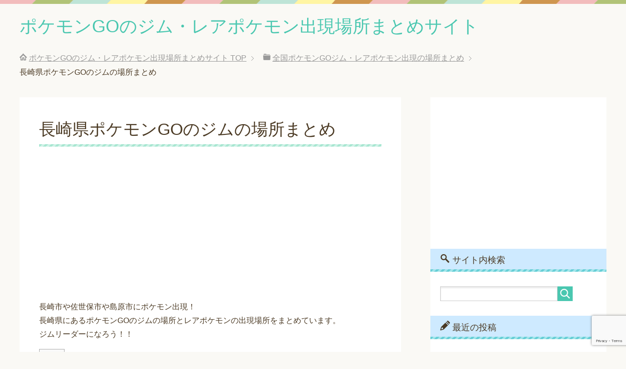

--- FILE ---
content_type: text/html; charset=UTF-8
request_url: https://pokestops-japan.com/matome/nagasaki/
body_size: 18441
content:
<!DOCTYPE html>
<html lang="ja" class="col2">
<head prefix="og: http://ogp.me/ns# fb: http://ogp.me/ns/fb#">


<meta charset="UTF-8">
<meta http-equiv="X-UA-Compatible" content="IE=edge">
<meta name="viewport" content="width=device-width, initial-scale=1.0">
<meta name="keywords" content="佐世保市,島原市,長崎市,長崎県">
<meta name="description" content="長崎市や佐世保市や島原市にポケモン出現！ 長崎県にあるポケモンGOのジムの場所とレアポケモンの出現場所をまとめています。 ジムリーダーになろう！！ 目次 長崎県のレアポケモン出現場所 ポケモンの巣やレアポケモンの出現場所・・・">
<link rel="canonical" href="https://pokestops-japan.com/matome/nagasaki/" />
	<style>img:is([sizes="auto" i], [sizes^="auto," i]) { contain-intrinsic-size: 3000px 1500px }</style>
	
		<!-- All in One SEO 4.8.7 - aioseo.com -->
		<title>長崎県ポケモンGOのジムの場所まとめ | ポケモンGOのジム・レアポケモン出現場所まとめサイト</title>
	<meta name="description" content="長崎県のポケモンGOの情報をまとめています。ジムの場所、レアポケモンの出現場所などを検索することができます。情報提供も募集中です！ポケモンGOを盛り上げていきましょう！" />
	<meta name="robots" content="max-image-preview:large" />
	<link rel="canonical" href="https://pokestops-japan.com/matome/nagasaki/" />
	<meta name="generator" content="All in One SEO (AIOSEO) 4.8.7" />
		<meta property="og:locale" content="ja_JP" />
		<meta property="og:site_name" content="ポケモンGOのジム・レアポケモン出現場所まとめサイト" />
		<meta property="og:type" content="article" />
		<meta property="og:title" content="長崎県ポケモンGOのジムの場所まとめ | ポケモンGOのジム・レアポケモン出現場所まとめサイト" />
		<meta property="og:description" content="長崎県のポケモンGOの情報をまとめています。ジムの場所、レアポケモンの出現場所などを検索することができます。情報提供も募集中です！ポケモンGOを盛り上げていきましょう！" />
		<meta property="og:url" content="https://pokestops-japan.com/matome/nagasaki/" />
		<meta property="og:image" content="https://pokestops-japan.com/wp-content/uploads/2016/07/nagasaki.jpg" />
		<meta property="og:image:secure_url" content="https://pokestops-japan.com/wp-content/uploads/2016/07/nagasaki.jpg" />
		<meta property="og:image:width" content="1920" />
		<meta property="og:image:height" content="1278" />
		<meta property="article:published_time" content="2016-07-22T22:01:59+00:00" />
		<meta property="article:modified_time" content="2016-08-01T10:24:52+00:00" />
		<meta name="twitter:card" content="summary" />
		<meta name="twitter:title" content="長崎県ポケモンGOのジムの場所まとめ | ポケモンGOのジム・レアポケモン出現場所まとめサイト" />
		<meta name="twitter:description" content="長崎県のポケモンGOの情報をまとめています。ジムの場所、レアポケモンの出現場所などを検索することができます。情報提供も募集中です！ポケモンGOを盛り上げていきましょう！" />
		<meta name="twitter:image" content="https://pokestops-japan.com/wp-content/uploads/2016/07/nagasaki.jpg" />
		<script type="application/ld+json" class="aioseo-schema">
			{"@context":"https:\/\/schema.org","@graph":[{"@type":"BreadcrumbList","@id":"https:\/\/pokestops-japan.com\/matome\/nagasaki\/#breadcrumblist","itemListElement":[{"@type":"ListItem","@id":"https:\/\/pokestops-japan.com#listItem","position":1,"name":"\u30db\u30fc\u30e0","item":"https:\/\/pokestops-japan.com","nextItem":{"@type":"ListItem","@id":"https:\/\/pokestops-japan.com\/matome\/nagasaki\/#listItem","name":"\u9577\u5d0e\u770c\u30dd\u30b1\u30e2\u30f3GO\u306e\u30b8\u30e0\u306e\u5834\u6240\u307e\u3068\u3081"}},{"@type":"ListItem","@id":"https:\/\/pokestops-japan.com\/matome\/nagasaki\/#listItem","position":2,"name":"\u9577\u5d0e\u770c\u30dd\u30b1\u30e2\u30f3GO\u306e\u30b8\u30e0\u306e\u5834\u6240\u307e\u3068\u3081","previousItem":{"@type":"ListItem","@id":"https:\/\/pokestops-japan.com#listItem","name":"\u30db\u30fc\u30e0"}}]},{"@type":"Organization","@id":"https:\/\/pokestops-japan.com\/#organization","name":"\u30dd\u30b1\u30e2\u30f3GO\u306e\u30b8\u30e0\u30fb\u30ec\u30a2\u30dd\u30b1\u30e2\u30f3\u51fa\u73fe\u5834\u6240\u307e\u3068\u3081\u30b5\u30a4\u30c8","description":"\u65e5\u672c\u306e\u30dd\u30b1\u30e2\u30f3GO\u3092\u76db\u308a\u4e0a\u3052\u3088\u3046\uff01\u30b8\u30e0\u306e\u5834\u6240\u3084\u30ec\u30a2\u30dd\u30b1\u30e2\u30f3\u306e\u51fa\u73fe\u5834\u6240\u3092\u691c\u7d22\u3057\u3084\u3059\u304f\u307e\u3068\u3081\u3066\u3044\u307e\u3059","url":"https:\/\/pokestops-japan.com\/"},{"@type":"WebPage","@id":"https:\/\/pokestops-japan.com\/matome\/nagasaki\/#webpage","url":"https:\/\/pokestops-japan.com\/matome\/nagasaki\/","name":"\u9577\u5d0e\u770c\u30dd\u30b1\u30e2\u30f3GO\u306e\u30b8\u30e0\u306e\u5834\u6240\u307e\u3068\u3081 | \u30dd\u30b1\u30e2\u30f3GO\u306e\u30b8\u30e0\u30fb\u30ec\u30a2\u30dd\u30b1\u30e2\u30f3\u51fa\u73fe\u5834\u6240\u307e\u3068\u3081\u30b5\u30a4\u30c8","description":"\u9577\u5d0e\u770c\u306e\u30dd\u30b1\u30e2\u30f3GO\u306e\u60c5\u5831\u3092\u307e\u3068\u3081\u3066\u3044\u307e\u3059\u3002\u30b8\u30e0\u306e\u5834\u6240\u3001\u30ec\u30a2\u30dd\u30b1\u30e2\u30f3\u306e\u51fa\u73fe\u5834\u6240\u306a\u3069\u3092\u691c\u7d22\u3059\u308b\u3053\u3068\u304c\u3067\u304d\u307e\u3059\u3002\u60c5\u5831\u63d0\u4f9b\u3082\u52df\u96c6\u4e2d\u3067\u3059\uff01\u30dd\u30b1\u30e2\u30f3GO\u3092\u76db\u308a\u4e0a\u3052\u3066\u3044\u304d\u307e\u3057\u3087\u3046\uff01","inLanguage":"ja","isPartOf":{"@id":"https:\/\/pokestops-japan.com\/#website"},"breadcrumb":{"@id":"https:\/\/pokestops-japan.com\/matome\/nagasaki\/#breadcrumblist"},"image":{"@type":"ImageObject","url":"https:\/\/pokestops-japan.com\/wp-content\/uploads\/2016\/07\/nagasaki.jpg","@id":"https:\/\/pokestops-japan.com\/matome\/nagasaki\/#mainImage","width":1920,"height":1278,"caption":"\u9577\u5d0e\u770c"},"primaryImageOfPage":{"@id":"https:\/\/pokestops-japan.com\/matome\/nagasaki\/#mainImage"},"datePublished":"2016-07-23T07:01:59+09:00","dateModified":"2016-08-01T19:24:52+09:00"},{"@type":"WebSite","@id":"https:\/\/pokestops-japan.com\/#website","url":"https:\/\/pokestops-japan.com\/","name":"\u30dd\u30b1\u30e2\u30f3GO\u306e\u30b8\u30e0\u30fb\u30ec\u30a2\u30dd\u30b1\u30e2\u30f3\u51fa\u73fe\u5834\u6240\u307e\u3068\u3081\u30b5\u30a4\u30c8","description":"\u65e5\u672c\u306e\u30dd\u30b1\u30e2\u30f3GO\u3092\u76db\u308a\u4e0a\u3052\u3088\u3046\uff01\u30b8\u30e0\u306e\u5834\u6240\u3084\u30ec\u30a2\u30dd\u30b1\u30e2\u30f3\u306e\u51fa\u73fe\u5834\u6240\u3092\u691c\u7d22\u3057\u3084\u3059\u304f\u307e\u3068\u3081\u3066\u3044\u307e\u3059","inLanguage":"ja","publisher":{"@id":"https:\/\/pokestops-japan.com\/#organization"}}]}
		</script>
		<!-- All in One SEO -->

<link rel='dns-prefetch' href='//www.googletagmanager.com' />
<link rel='dns-prefetch' href='//pagead2.googlesyndication.com' />
<link rel="alternate" type="application/rss+xml" title="ポケモンGOのジム・レアポケモン出現場所まとめサイト &raquo; フィード" href="https://pokestops-japan.com/feed/" />
<link rel="alternate" type="application/rss+xml" title="ポケモンGOのジム・レアポケモン出現場所まとめサイト &raquo; コメントフィード" href="https://pokestops-japan.com/comments/feed/" />
<link rel="alternate" type="application/rss+xml" title="ポケモンGOのジム・レアポケモン出現場所まとめサイト &raquo; 長崎県ポケモンGOのジムの場所まとめ のコメントのフィード" href="https://pokestops-japan.com/matome/nagasaki/feed/" />
<script type="text/javascript">
/* <![CDATA[ */
window._wpemojiSettings = {"baseUrl":"https:\/\/s.w.org\/images\/core\/emoji\/16.0.1\/72x72\/","ext":".png","svgUrl":"https:\/\/s.w.org\/images\/core\/emoji\/16.0.1\/svg\/","svgExt":".svg","source":{"concatemoji":"https:\/\/pokestops-japan.com\/wp-includes\/js\/wp-emoji-release.min.js?ver=6.8.3"}};
/*! This file is auto-generated */
!function(s,n){var o,i,e;function c(e){try{var t={supportTests:e,timestamp:(new Date).valueOf()};sessionStorage.setItem(o,JSON.stringify(t))}catch(e){}}function p(e,t,n){e.clearRect(0,0,e.canvas.width,e.canvas.height),e.fillText(t,0,0);var t=new Uint32Array(e.getImageData(0,0,e.canvas.width,e.canvas.height).data),a=(e.clearRect(0,0,e.canvas.width,e.canvas.height),e.fillText(n,0,0),new Uint32Array(e.getImageData(0,0,e.canvas.width,e.canvas.height).data));return t.every(function(e,t){return e===a[t]})}function u(e,t){e.clearRect(0,0,e.canvas.width,e.canvas.height),e.fillText(t,0,0);for(var n=e.getImageData(16,16,1,1),a=0;a<n.data.length;a++)if(0!==n.data[a])return!1;return!0}function f(e,t,n,a){switch(t){case"flag":return n(e,"\ud83c\udff3\ufe0f\u200d\u26a7\ufe0f","\ud83c\udff3\ufe0f\u200b\u26a7\ufe0f")?!1:!n(e,"\ud83c\udde8\ud83c\uddf6","\ud83c\udde8\u200b\ud83c\uddf6")&&!n(e,"\ud83c\udff4\udb40\udc67\udb40\udc62\udb40\udc65\udb40\udc6e\udb40\udc67\udb40\udc7f","\ud83c\udff4\u200b\udb40\udc67\u200b\udb40\udc62\u200b\udb40\udc65\u200b\udb40\udc6e\u200b\udb40\udc67\u200b\udb40\udc7f");case"emoji":return!a(e,"\ud83e\udedf")}return!1}function g(e,t,n,a){var r="undefined"!=typeof WorkerGlobalScope&&self instanceof WorkerGlobalScope?new OffscreenCanvas(300,150):s.createElement("canvas"),o=r.getContext("2d",{willReadFrequently:!0}),i=(o.textBaseline="top",o.font="600 32px Arial",{});return e.forEach(function(e){i[e]=t(o,e,n,a)}),i}function t(e){var t=s.createElement("script");t.src=e,t.defer=!0,s.head.appendChild(t)}"undefined"!=typeof Promise&&(o="wpEmojiSettingsSupports",i=["flag","emoji"],n.supports={everything:!0,everythingExceptFlag:!0},e=new Promise(function(e){s.addEventListener("DOMContentLoaded",e,{once:!0})}),new Promise(function(t){var n=function(){try{var e=JSON.parse(sessionStorage.getItem(o));if("object"==typeof e&&"number"==typeof e.timestamp&&(new Date).valueOf()<e.timestamp+604800&&"object"==typeof e.supportTests)return e.supportTests}catch(e){}return null}();if(!n){if("undefined"!=typeof Worker&&"undefined"!=typeof OffscreenCanvas&&"undefined"!=typeof URL&&URL.createObjectURL&&"undefined"!=typeof Blob)try{var e="postMessage("+g.toString()+"("+[JSON.stringify(i),f.toString(),p.toString(),u.toString()].join(",")+"));",a=new Blob([e],{type:"text/javascript"}),r=new Worker(URL.createObjectURL(a),{name:"wpTestEmojiSupports"});return void(r.onmessage=function(e){c(n=e.data),r.terminate(),t(n)})}catch(e){}c(n=g(i,f,p,u))}t(n)}).then(function(e){for(var t in e)n.supports[t]=e[t],n.supports.everything=n.supports.everything&&n.supports[t],"flag"!==t&&(n.supports.everythingExceptFlag=n.supports.everythingExceptFlag&&n.supports[t]);n.supports.everythingExceptFlag=n.supports.everythingExceptFlag&&!n.supports.flag,n.DOMReady=!1,n.readyCallback=function(){n.DOMReady=!0}}).then(function(){return e}).then(function(){var e;n.supports.everything||(n.readyCallback(),(e=n.source||{}).concatemoji?t(e.concatemoji):e.wpemoji&&e.twemoji&&(t(e.twemoji),t(e.wpemoji)))}))}((window,document),window._wpemojiSettings);
/* ]]> */
</script>
<style id='wp-emoji-styles-inline-css' type='text/css'>

	img.wp-smiley, img.emoji {
		display: inline !important;
		border: none !important;
		box-shadow: none !important;
		height: 1em !important;
		width: 1em !important;
		margin: 0 0.07em !important;
		vertical-align: -0.1em !important;
		background: none !important;
		padding: 0 !important;
	}
</style>
<link rel='stylesheet' id='wp-block-library-css' href='https://pokestops-japan.com/wp-includes/css/dist/block-library/style.min.css?ver=6.8.3' type='text/css' media='all' />
<style id='classic-theme-styles-inline-css' type='text/css'>
/*! This file is auto-generated */
.wp-block-button__link{color:#fff;background-color:#32373c;border-radius:9999px;box-shadow:none;text-decoration:none;padding:calc(.667em + 2px) calc(1.333em + 2px);font-size:1.125em}.wp-block-file__button{background:#32373c;color:#fff;text-decoration:none}
</style>
<style id='global-styles-inline-css' type='text/css'>
:root{--wp--preset--aspect-ratio--square: 1;--wp--preset--aspect-ratio--4-3: 4/3;--wp--preset--aspect-ratio--3-4: 3/4;--wp--preset--aspect-ratio--3-2: 3/2;--wp--preset--aspect-ratio--2-3: 2/3;--wp--preset--aspect-ratio--16-9: 16/9;--wp--preset--aspect-ratio--9-16: 9/16;--wp--preset--color--black: #000000;--wp--preset--color--cyan-bluish-gray: #abb8c3;--wp--preset--color--white: #ffffff;--wp--preset--color--pale-pink: #f78da7;--wp--preset--color--vivid-red: #cf2e2e;--wp--preset--color--luminous-vivid-orange: #ff6900;--wp--preset--color--luminous-vivid-amber: #fcb900;--wp--preset--color--light-green-cyan: #7bdcb5;--wp--preset--color--vivid-green-cyan: #00d084;--wp--preset--color--pale-cyan-blue: #8ed1fc;--wp--preset--color--vivid-cyan-blue: #0693e3;--wp--preset--color--vivid-purple: #9b51e0;--wp--preset--gradient--vivid-cyan-blue-to-vivid-purple: linear-gradient(135deg,rgba(6,147,227,1) 0%,rgb(155,81,224) 100%);--wp--preset--gradient--light-green-cyan-to-vivid-green-cyan: linear-gradient(135deg,rgb(122,220,180) 0%,rgb(0,208,130) 100%);--wp--preset--gradient--luminous-vivid-amber-to-luminous-vivid-orange: linear-gradient(135deg,rgba(252,185,0,1) 0%,rgba(255,105,0,1) 100%);--wp--preset--gradient--luminous-vivid-orange-to-vivid-red: linear-gradient(135deg,rgba(255,105,0,1) 0%,rgb(207,46,46) 100%);--wp--preset--gradient--very-light-gray-to-cyan-bluish-gray: linear-gradient(135deg,rgb(238,238,238) 0%,rgb(169,184,195) 100%);--wp--preset--gradient--cool-to-warm-spectrum: linear-gradient(135deg,rgb(74,234,220) 0%,rgb(151,120,209) 20%,rgb(207,42,186) 40%,rgb(238,44,130) 60%,rgb(251,105,98) 80%,rgb(254,248,76) 100%);--wp--preset--gradient--blush-light-purple: linear-gradient(135deg,rgb(255,206,236) 0%,rgb(152,150,240) 100%);--wp--preset--gradient--blush-bordeaux: linear-gradient(135deg,rgb(254,205,165) 0%,rgb(254,45,45) 50%,rgb(107,0,62) 100%);--wp--preset--gradient--luminous-dusk: linear-gradient(135deg,rgb(255,203,112) 0%,rgb(199,81,192) 50%,rgb(65,88,208) 100%);--wp--preset--gradient--pale-ocean: linear-gradient(135deg,rgb(255,245,203) 0%,rgb(182,227,212) 50%,rgb(51,167,181) 100%);--wp--preset--gradient--electric-grass: linear-gradient(135deg,rgb(202,248,128) 0%,rgb(113,206,126) 100%);--wp--preset--gradient--midnight: linear-gradient(135deg,rgb(2,3,129) 0%,rgb(40,116,252) 100%);--wp--preset--font-size--small: 13px;--wp--preset--font-size--medium: 20px;--wp--preset--font-size--large: 36px;--wp--preset--font-size--x-large: 42px;--wp--preset--spacing--20: 0.44rem;--wp--preset--spacing--30: 0.67rem;--wp--preset--spacing--40: 1rem;--wp--preset--spacing--50: 1.5rem;--wp--preset--spacing--60: 2.25rem;--wp--preset--spacing--70: 3.38rem;--wp--preset--spacing--80: 5.06rem;--wp--preset--shadow--natural: 6px 6px 9px rgba(0, 0, 0, 0.2);--wp--preset--shadow--deep: 12px 12px 50px rgba(0, 0, 0, 0.4);--wp--preset--shadow--sharp: 6px 6px 0px rgba(0, 0, 0, 0.2);--wp--preset--shadow--outlined: 6px 6px 0px -3px rgba(255, 255, 255, 1), 6px 6px rgba(0, 0, 0, 1);--wp--preset--shadow--crisp: 6px 6px 0px rgba(0, 0, 0, 1);}:where(.is-layout-flex){gap: 0.5em;}:where(.is-layout-grid){gap: 0.5em;}body .is-layout-flex{display: flex;}.is-layout-flex{flex-wrap: wrap;align-items: center;}.is-layout-flex > :is(*, div){margin: 0;}body .is-layout-grid{display: grid;}.is-layout-grid > :is(*, div){margin: 0;}:where(.wp-block-columns.is-layout-flex){gap: 2em;}:where(.wp-block-columns.is-layout-grid){gap: 2em;}:where(.wp-block-post-template.is-layout-flex){gap: 1.25em;}:where(.wp-block-post-template.is-layout-grid){gap: 1.25em;}.has-black-color{color: var(--wp--preset--color--black) !important;}.has-cyan-bluish-gray-color{color: var(--wp--preset--color--cyan-bluish-gray) !important;}.has-white-color{color: var(--wp--preset--color--white) !important;}.has-pale-pink-color{color: var(--wp--preset--color--pale-pink) !important;}.has-vivid-red-color{color: var(--wp--preset--color--vivid-red) !important;}.has-luminous-vivid-orange-color{color: var(--wp--preset--color--luminous-vivid-orange) !important;}.has-luminous-vivid-amber-color{color: var(--wp--preset--color--luminous-vivid-amber) !important;}.has-light-green-cyan-color{color: var(--wp--preset--color--light-green-cyan) !important;}.has-vivid-green-cyan-color{color: var(--wp--preset--color--vivid-green-cyan) !important;}.has-pale-cyan-blue-color{color: var(--wp--preset--color--pale-cyan-blue) !important;}.has-vivid-cyan-blue-color{color: var(--wp--preset--color--vivid-cyan-blue) !important;}.has-vivid-purple-color{color: var(--wp--preset--color--vivid-purple) !important;}.has-black-background-color{background-color: var(--wp--preset--color--black) !important;}.has-cyan-bluish-gray-background-color{background-color: var(--wp--preset--color--cyan-bluish-gray) !important;}.has-white-background-color{background-color: var(--wp--preset--color--white) !important;}.has-pale-pink-background-color{background-color: var(--wp--preset--color--pale-pink) !important;}.has-vivid-red-background-color{background-color: var(--wp--preset--color--vivid-red) !important;}.has-luminous-vivid-orange-background-color{background-color: var(--wp--preset--color--luminous-vivid-orange) !important;}.has-luminous-vivid-amber-background-color{background-color: var(--wp--preset--color--luminous-vivid-amber) !important;}.has-light-green-cyan-background-color{background-color: var(--wp--preset--color--light-green-cyan) !important;}.has-vivid-green-cyan-background-color{background-color: var(--wp--preset--color--vivid-green-cyan) !important;}.has-pale-cyan-blue-background-color{background-color: var(--wp--preset--color--pale-cyan-blue) !important;}.has-vivid-cyan-blue-background-color{background-color: var(--wp--preset--color--vivid-cyan-blue) !important;}.has-vivid-purple-background-color{background-color: var(--wp--preset--color--vivid-purple) !important;}.has-black-border-color{border-color: var(--wp--preset--color--black) !important;}.has-cyan-bluish-gray-border-color{border-color: var(--wp--preset--color--cyan-bluish-gray) !important;}.has-white-border-color{border-color: var(--wp--preset--color--white) !important;}.has-pale-pink-border-color{border-color: var(--wp--preset--color--pale-pink) !important;}.has-vivid-red-border-color{border-color: var(--wp--preset--color--vivid-red) !important;}.has-luminous-vivid-orange-border-color{border-color: var(--wp--preset--color--luminous-vivid-orange) !important;}.has-luminous-vivid-amber-border-color{border-color: var(--wp--preset--color--luminous-vivid-amber) !important;}.has-light-green-cyan-border-color{border-color: var(--wp--preset--color--light-green-cyan) !important;}.has-vivid-green-cyan-border-color{border-color: var(--wp--preset--color--vivid-green-cyan) !important;}.has-pale-cyan-blue-border-color{border-color: var(--wp--preset--color--pale-cyan-blue) !important;}.has-vivid-cyan-blue-border-color{border-color: var(--wp--preset--color--vivid-cyan-blue) !important;}.has-vivid-purple-border-color{border-color: var(--wp--preset--color--vivid-purple) !important;}.has-vivid-cyan-blue-to-vivid-purple-gradient-background{background: var(--wp--preset--gradient--vivid-cyan-blue-to-vivid-purple) !important;}.has-light-green-cyan-to-vivid-green-cyan-gradient-background{background: var(--wp--preset--gradient--light-green-cyan-to-vivid-green-cyan) !important;}.has-luminous-vivid-amber-to-luminous-vivid-orange-gradient-background{background: var(--wp--preset--gradient--luminous-vivid-amber-to-luminous-vivid-orange) !important;}.has-luminous-vivid-orange-to-vivid-red-gradient-background{background: var(--wp--preset--gradient--luminous-vivid-orange-to-vivid-red) !important;}.has-very-light-gray-to-cyan-bluish-gray-gradient-background{background: var(--wp--preset--gradient--very-light-gray-to-cyan-bluish-gray) !important;}.has-cool-to-warm-spectrum-gradient-background{background: var(--wp--preset--gradient--cool-to-warm-spectrum) !important;}.has-blush-light-purple-gradient-background{background: var(--wp--preset--gradient--blush-light-purple) !important;}.has-blush-bordeaux-gradient-background{background: var(--wp--preset--gradient--blush-bordeaux) !important;}.has-luminous-dusk-gradient-background{background: var(--wp--preset--gradient--luminous-dusk) !important;}.has-pale-ocean-gradient-background{background: var(--wp--preset--gradient--pale-ocean) !important;}.has-electric-grass-gradient-background{background: var(--wp--preset--gradient--electric-grass) !important;}.has-midnight-gradient-background{background: var(--wp--preset--gradient--midnight) !important;}.has-small-font-size{font-size: var(--wp--preset--font-size--small) !important;}.has-medium-font-size{font-size: var(--wp--preset--font-size--medium) !important;}.has-large-font-size{font-size: var(--wp--preset--font-size--large) !important;}.has-x-large-font-size{font-size: var(--wp--preset--font-size--x-large) !important;}
:where(.wp-block-post-template.is-layout-flex){gap: 1.25em;}:where(.wp-block-post-template.is-layout-grid){gap: 1.25em;}
:where(.wp-block-columns.is-layout-flex){gap: 2em;}:where(.wp-block-columns.is-layout-grid){gap: 2em;}
:root :where(.wp-block-pullquote){font-size: 1.5em;line-height: 1.6;}
</style>
<link rel='stylesheet' id='contact-form-7-css' href='https://pokestops-japan.com/wp-content/plugins/contact-form-7/includes/css/styles.css?ver=6.1.2' type='text/css' media='all' />
<link rel='stylesheet' id='toc-screen-css' href='https://pokestops-japan.com/wp-content/plugins/table-of-contents-plus/screen.min.css?ver=2411.1' type='text/css' media='all' />
<link rel='stylesheet' id='child-pages-shortcode-css-css' href='https://pokestops-japan.com/wp-content/plugins/child-pages-shortcode/css/child-pages-shortcode.min.css?ver=1.1.4' type='text/css' media='all' />
<link rel='stylesheet' id='keni_base-css' href='https://pokestops-japan.com/wp-content/themes/keni70_wp_pretty_green_201607192258/base.css?ver=6.8.3' type='text/css' media='all' />
<link rel='stylesheet' id='keni_rwd-css' href='https://pokestops-japan.com/wp-content/themes/keni70_wp_pretty_green_201607192258/rwd.css?ver=6.8.3' type='text/css' media='all' />
<script type="text/javascript" src="https://pokestops-japan.com/wp-includes/js/jquery/jquery.min.js?ver=3.7.1" id="jquery-core-js"></script>
<script type="text/javascript" src="https://pokestops-japan.com/wp-includes/js/jquery/jquery-migrate.min.js?ver=3.4.1" id="jquery-migrate-js"></script>
<script type="text/javascript" src="https://pokestops-japan.com/wp-content/plugins/child-pages-shortcode/js/child-pages-shortcode.min.js?ver=1.1.4" id="child-pages-shortcode-js"></script>

<!-- Site Kit によって追加された Google タグ（gtag.js）スニペット -->
<!-- Google アナリティクス スニペット (Site Kit が追加) -->
<script type="text/javascript" src="https://www.googletagmanager.com/gtag/js?id=GT-NSSMV3Z" id="google_gtagjs-js" async></script>
<script type="text/javascript" id="google_gtagjs-js-after">
/* <![CDATA[ */
window.dataLayer = window.dataLayer || [];function gtag(){dataLayer.push(arguments);}
gtag("set","linker",{"domains":["pokestops-japan.com"]});
gtag("js", new Date());
gtag("set", "developer_id.dZTNiMT", true);
gtag("config", "GT-NSSMV3Z");
 window._googlesitekit = window._googlesitekit || {}; window._googlesitekit.throttledEvents = []; window._googlesitekit.gtagEvent = (name, data) => { var key = JSON.stringify( { name, data } ); if ( !! window._googlesitekit.throttledEvents[ key ] ) { return; } window._googlesitekit.throttledEvents[ key ] = true; setTimeout( () => { delete window._googlesitekit.throttledEvents[ key ]; }, 5 ); gtag( "event", name, { ...data, event_source: "site-kit" } ); }; 
/* ]]> */
</script>
<link rel="https://api.w.org/" href="https://pokestops-japan.com/wp-json/" /><link rel="alternate" title="JSON" type="application/json" href="https://pokestops-japan.com/wp-json/wp/v2/pages/539" /><link rel="EditURI" type="application/rsd+xml" title="RSD" href="https://pokestops-japan.com/xmlrpc.php?rsd" />
<meta name="generator" content="WordPress 6.8.3" />
<link rel='shortlink' href='https://pokestops-japan.com/?p=539' />
<link rel="alternate" title="oEmbed (JSON)" type="application/json+oembed" href="https://pokestops-japan.com/wp-json/oembed/1.0/embed?url=https%3A%2F%2Fpokestops-japan.com%2Fmatome%2Fnagasaki%2F" />
<link rel="alternate" title="oEmbed (XML)" type="text/xml+oembed" href="https://pokestops-japan.com/wp-json/oembed/1.0/embed?url=https%3A%2F%2Fpokestops-japan.com%2Fmatome%2Fnagasaki%2F&#038;format=xml" />
<meta name="generator" content="Site Kit by Google 1.162.1" />
<!-- Site Kit が追加した Google AdSense メタタグ -->
<meta name="google-adsense-platform-account" content="ca-host-pub-2644536267352236">
<meta name="google-adsense-platform-domain" content="sitekit.withgoogle.com">
<!-- Site Kit が追加した End Google AdSense メタタグ -->
<style type="text/css">.recentcomments a{display:inline !important;padding:0 !important;margin:0 !important;}</style><script type="text/javascript" src="https://pokestops-japan.com/wp-content/plugins/si-captcha-for-wordpress/captcha/si_captcha.js?ver=1768974287"></script>
<!-- begin SI CAPTCHA Anti-Spam - login/register form style -->
<style type="text/css">
.si_captcha_small { width:175px; height:45px; padding-top:10px; padding-bottom:10px; }
.si_captcha_large { width:250px; height:60px; padding-top:10px; padding-bottom:10px; }
img#si_image_com { border-style:none; margin:0; padding-right:5px; float:left; }
img#si_image_reg { border-style:none; margin:0; padding-right:5px; float:left; }
img#si_image_log { border-style:none; margin:0; padding-right:5px; float:left; }
img#si_image_side_login { border-style:none; margin:0; padding-right:5px; float:left; }
img#si_image_checkout { border-style:none; margin:0; padding-right:5px; float:left; }
img#si_image_jetpack { border-style:none; margin:0; padding-right:5px; float:left; }
img#si_image_bbpress_topic { border-style:none; margin:0; padding-right:5px; float:left; }
.si_captcha_refresh { border-style:none; margin:0; vertical-align:bottom; }
div#si_captcha_input { display:block; padding-top:15px; padding-bottom:5px; }
label#si_captcha_code_label { margin:0; }
input#si_captcha_code_input { width:65px; }
p#si_captcha_code_p { clear: left; padding-top:10px; }
.si-captcha-jetpack-error { color:#DC3232; }
</style>
<!-- end SI CAPTCHA Anti-Spam - login/register form style -->

<!-- Google AdSense スニペット (Site Kit が追加) -->
<script type="text/javascript" async="async" src="https://pagead2.googlesyndication.com/pagead/js/adsbygoogle.js?client=ca-pub-6866118899701604&amp;host=ca-host-pub-2644536267352236" crossorigin="anonymous"></script>

<!-- (ここまで) Google AdSense スニペット (Site Kit が追加) -->
<link rel="shortcut icon" type="image/x-icon" href="https://pokestops-japan.com/wp-content/themes/keni70_wp_pretty_green_201607192258/favicon.ico">
<link rel="apple-touch-icon" href="https://pokestops-japan.com/wp-content/themes/keni70_wp_pretty_green_201607192258/images/apple-touch-icon.png">
<link rel="apple-touch-icon-precomposed" href="https://pokestops-japan.com/wp-content/themes/keni70_wp_pretty_green_201607192258/images/apple-touch-icon.png">
<link rel="icon" href="https://pokestops-japan.com/wp-content/themes/keni70_wp_pretty_green_201607192258/images/apple-touch-icon.png">
<!--[if lt IE 9]><script src="https://pokestops-japan.com/wp-content/themes/keni70_wp_pretty_green_201607192258/js/html5.js"></script><![endif]-->


<script>
  (function(i,s,o,g,r,a,m){i['GoogleAnalyticsObject']=r;i[r]=i[r]||function(){
  (i[r].q=i[r].q||[]).push(arguments)},i[r].l=1*new Date();a=s.createElement(o),
  m=s.getElementsByTagName(o)[0];a.async=1;a.src=g;m.parentNode.insertBefore(a,m)
  })(window,document,'script','https://www.google-analytics.com/analytics.js','ga');

  ga('create', 'UA-51317859-44', 'auto');
  ga('send', 'pageview');

</script>
<meta name="google-site-verification" content="s42JTEA26JxvTSoJzg-BZg8Nlx1xyhgcRZ1K0_nGiEM" />
<meta name="google-site-verification" content="MQO5f5U5oXqszm02KBhq8v3Sqe6TyDfTB74mK3SHx6Y" />
</head>
	<body class="wp-singular page-template-default page page-id-539 page-child parent-pageid-14 wp-theme-keni70_wp_pretty_green_201607192258 no-gn">
	
	<div class="container">
		<header id="top" class="site-header ">	
		<div class="site-header-in">
			<div class="site-header-conts">
				<p class="site-title"><a href="https://pokestops-japan.com">ポケモンGOのジム・レアポケモン出現場所まとめサイト</a></p>
			</div>
		</div>
	</header>
<!--▲サイトヘッダー-->
<div class="main-body">
<div class="main-body-in">



<nav class="breadcrumbs">
<ol class="breadcrumbs-in" itemscope itemtype="http://schema.org/BreadcrumbList">
<li class="bcl-first" itemprop="itemListElement" itemscope itemtype="http://schema.org/ListItem">
	<a itemprop="item" href="https://pokestops-japan.com"><span itemprop="name">ポケモンGOのジム・レアポケモン出現場所まとめサイト</span> TOP</a>
	<meta itemprop="position" content="1" />
</li>
<li itemprop="itemListElement" itemscope itemtype="http://schema.org/ListItem">
	<a itemprop="item" href="https://pokestops-japan.com/"><span itemprop="name">全国ポケモンGOジム・レアポケモン出現の場所まとめ</span></a>
	<meta itemprop="position" content="2" />
</li>
<li class="bcl-last">長崎県ポケモンGOのジムの場所まとめ</li>
</ol>
</nav>
	
	<!--▼メインコンテンツ-->
	<main>
	<div class="main-conts">

		<!--記事-->
		<article id="post-539" class="section-wrap post-539 page type-page status-publish has-post-thumbnail tag-205 tag-206 tag-204 tag-203">
			<div class="section-in">

			<header class="article-header">
				<h1 class="section-title">長崎県ポケモンGOのジムの場所まとめ</h1>
			</header>
        <script async src="//pagead2.googlesyndication.com/pagead/js/adsbygoogle.js"></script>
<!-- ポケモンGO２ -->
<ins class="adsbygoogle"
     style="display:block"
     data-ad-client="ca-pub-6866118899701604"
     data-ad-slot="8783235178"
     data-ad-format="auto"></ins>
<script>
(adsbygoogle = window.adsbygoogle || []).push({});
</script>

			<div class="article-body">
			<p>長崎市や佐世保市や島原市にポケモン出現！<br />
長崎県にあるポケモンGOのジムの場所とレアポケモンの出現場所をまとめています。<br />
ジムリーダーになろう！！</p>
<div id="toc_container" class="no_bullets"><p class="toc_title">目次</p><ul class="toc_list"><li></li><li></li></ul></div>
<h2><span id="i">長崎県のレアポケモン出現場所</span></h2>
<p>ポケモンの巣やレアポケモンの出現場所をまとめています。<br />
<a href="https://pokestops-japan.com/rare_pokemon">⇒[保存版]ポケモンGO レアポケモン早見表</a></p>
<table>
<tbody>
<tr>
<th style="text-align: center; background-color: #7dffee;">ポケモン</th>
<th style="text-align: center; background-color: #7dffee;">レア度</th>
<th style="text-align: center; background-color: #7dffee;">場所</th>
</tr>
<tr>
<td style="text-align: center;"><img decoding="async" class="alignnone size-thumbnail wp-image-423" src="https://pokestops-japan.com/wp-content/uploads/2016/07/Pikachu-150x150.png" alt="ピカチュウ" width="60" height="60" srcset="https://pokestops-japan.com/wp-content/uploads/2016/07/Pikachu-150x150.png 150w, https://pokestops-japan.com/wp-content/uploads/2016/07/Pikachu-300x296.png 300w, https://pokestops-japan.com/wp-content/uploads/2016/07/Pikachu-320x320.png 320w, https://pokestops-japan.com/wp-content/uploads/2016/07/Pikachu-200x200.png 200w, https://pokestops-japan.com/wp-content/uploads/2016/07/Pikachu-100x100.png 100w, https://pokestops-japan.com/wp-content/uploads/2016/07/Pikachu.png 448w" sizes="(max-width: 60px) 100vw, 60px" /><br />
<a href="https://pokestops-japan.com/pokemon/pikachuu/">ピカチュウ</a></td>
<td style="text-align: center;">D</td>
<td><span data-sheets-value="{&quot;1&quot;:2,&quot;2&quot;:&quot;\u9577\u5d0e\u5e02 \u868a\u713c\u5c0f\u5b66\u6821\u4ed8\u8fd1&quot;}" data-sheets-userformat="{&quot;2&quot;:8961,&quot;3&quot;:{&quot;1&quot;:0},&quot;11&quot;:4,&quot;12&quot;:0,&quot;16&quot;:9}"><span data-sheets-value="{&quot;1&quot;:2,&quot;2&quot;:&quot;\u9577\u5d0e\u5e02 \u868a\u713c\u5c0f\u5b66\u6821\u4ed8\u8fd1&quot;}" data-sheets-userformat="{&quot;2&quot;:8961,&quot;3&quot;:{&quot;1&quot;:0},&quot;11&quot;:4,&quot;12&quot;:0,&quot;16&quot;:9}">長崎市 蚊焼小学校付近<br />
</span></span><span data-sheets-value="{&quot;1&quot;:2,&quot;2&quot;:&quot;\u9577\u5d0e\u5e02 \u868a\u713c\u5c0f\u5b66\u6821\u4ed8\u8fd1&quot;}" data-sheets-userformat="{&quot;2&quot;:8961,&quot;3&quot;:{&quot;1&quot;:0},&quot;11&quot;:4,&quot;12&quot;:0,&quot;16&quot;:9}"><span data-sheets-value="{&quot;1&quot;:2,&quot;2&quot;:&quot;\u9577\u5d0e\u5e02 \u868a\u713c\u5c0f\u5b66\u6821\u4ed8\u8fd1&quot;}" data-sheets-userformat="{&quot;2&quot;:8961,&quot;3&quot;:{&quot;1&quot;:0},&quot;11&quot;:4,&quot;12&quot;:0,&quot;16&quot;:9}"><span data-sheets-value="{&quot;1&quot;:2,&quot;2&quot;:&quot;\u9577\u5d0e\u5e02\u5b9d\u753a\u30d0\u30b9\u505c\u4ed8\u8fd1&quot;}" data-sheets-userformat="{&quot;2&quot;:8961,&quot;3&quot;:{&quot;1&quot;:0},&quot;11&quot;:4,&quot;12&quot;:0,&quot;16&quot;:9}">長崎市宝町バス停付近</span><br />
</span></span><span data-sheets-value="{&quot;1&quot;:2,&quot;2&quot;:&quot;\u9577\u5d0e\u5e02 \u868a\u713c\u5c0f\u5b66\u6821\u4ed8\u8fd1&quot;}" data-sheets-userformat="{&quot;2&quot;:8961,&quot;3&quot;:{&quot;1&quot;:0},&quot;11&quot;:4,&quot;12&quot;:0,&quot;16&quot;:9}"><span data-sheets-value="{&quot;1&quot;:2,&quot;2&quot;:&quot;\u4e09\u4eac\u753a \u8001\u4eba\u30db\u30fc\u30e0\u307f\u3048\u611b\u306e\u90f7\u4ed8\u8fd1&quot;}" data-sheets-userformat="{&quot;2&quot;:8961,&quot;3&quot;:{&quot;1&quot;:0},&quot;11&quot;:4,&quot;12&quot;:0,&quot;16&quot;:9}">三京町 老人ホームみえ愛の郷付近</span></span></td>
</tr>
<tr>
<td style="text-align: center;"><img decoding="async" class="alignnone size-thumbnail wp-image-356" src="https://pokestops-japan.com/wp-content/uploads/2016/07/Farfetchd-150x150.png" alt="カモネギ" width="60" height="60" srcset="https://pokestops-japan.com/wp-content/uploads/2016/07/Farfetchd-150x150.png 150w, https://pokestops-japan.com/wp-content/uploads/2016/07/Farfetchd-300x300.png 300w, https://pokestops-japan.com/wp-content/uploads/2016/07/Farfetchd-320x320.png 320w, https://pokestops-japan.com/wp-content/uploads/2016/07/Farfetchd-200x200.png 200w, https://pokestops-japan.com/wp-content/uploads/2016/07/Farfetchd-100x100.png 100w, https://pokestops-japan.com/wp-content/uploads/2016/07/Farfetchd.png 432w" sizes="(max-width: 60px) 100vw, 60px" /><br />
<a href="https://pokestops-japan.com/pokemon/kamonegi/">カモネギ</a></td>
<td style="text-align: center;">C</td>
<td><span data-sheets-value="{&quot;1&quot;:2,&quot;2&quot;:&quot;\u8aeb\u65e9\u5e72\u62d3\u5730\u306e\u68ee\u5c71\u65b9\u9762&quot;}" data-sheets-userformat="{&quot;2&quot;:8961,&quot;3&quot;:{&quot;1&quot;:0},&quot;11&quot;:4,&quot;12&quot;:0,&quot;16&quot;:9}"><span data-sheets-value="{&quot;1&quot;:2,&quot;2&quot;:&quot;\u8aeb\u65e9\u5e72\u62d3\u5730\u306e\u68ee\u5c71\u65b9\u9762&quot;}" data-sheets-userformat="{&quot;2&quot;:8961,&quot;3&quot;:{&quot;1&quot;:0},&quot;11&quot;:4,&quot;12&quot;:0,&quot;16&quot;:9}">諫早干拓地の森山方面<br />
</span></span><span data-sheets-value="{&quot;1&quot;:2,&quot;2&quot;:&quot;\u8aeb\u65e9\u5e72\u62d3\u5730\u306e\u68ee\u5c71\u65b9\u9762&quot;}" data-sheets-userformat="{&quot;2&quot;:8961,&quot;3&quot;:{&quot;1&quot;:0},&quot;11&quot;:4,&quot;12&quot;:0,&quot;16&quot;:9}"><span data-sheets-value="{&quot;1&quot;:2,&quot;2&quot;:&quot;\u65e9\u5c90\u99c5\u3059\u3050\u8fd1\u304f&quot;}" data-sheets-userformat="{&quot;2&quot;:8705,&quot;3&quot;:{&quot;1&quot;:0},&quot;12&quot;:0,&quot;16&quot;:9}">早岐駅すぐ近く</span><br />
</span><span data-sheets-value="{&quot;1&quot;:2,&quot;2&quot;:&quot;\u8aeb\u65e9 \u773c\u93e1\u6a4b\u4ed8\u8fd1\u306e\u4ea4\u5dee\u70b9&quot;}" data-sheets-userformat="{&quot;2&quot;:8961,&quot;3&quot;:{&quot;1&quot;:0},&quot;11&quot;:4,&quot;12&quot;:0,&quot;16&quot;:9}">諫早 眼鏡橋付近の交差点</span></td>
</tr>
<tr>
<td style="text-align: center;"><img decoding="async" class="alignnone size-thumbnail wp-image-346" src="https://pokestops-japan.com/wp-content/uploads/2016/07/Dratini-150x150.png" alt="ミニリュウ" width="60" height="60" srcset="https://pokestops-japan.com/wp-content/uploads/2016/07/Dratini-150x150.png 150w, https://pokestops-japan.com/wp-content/uploads/2016/07/Dratini-320x320.png 320w, https://pokestops-japan.com/wp-content/uploads/2016/07/Dratini-200x200.png 200w, https://pokestops-japan.com/wp-content/uploads/2016/07/Dratini-100x100.png 100w" sizes="(max-width: 60px) 100vw, 60px" /><br />
<a href="https://pokestops-japan.com/pokemon/miniryu/">ミニリュウ</a></td>
<td style="text-align: center;">C</td>
<td><span data-sheets-value="{&quot;1&quot;:2,&quot;2&quot;:&quot;\u9577\u5d0e\u99c5\u6a2a \u30de\u30c4\u30cf\u30e4\u77f3\u6cb9&quot;}" data-sheets-userformat="{&quot;2&quot;:8961,&quot;3&quot;:{&quot;1&quot;:0},&quot;11&quot;:4,&quot;12&quot;:0,&quot;16&quot;:9}"><span data-sheets-value="{&quot;1&quot;:2,&quot;2&quot;:&quot;\u9577\u5d0e\u99c5\u6a2a \u30de\u30c4\u30cf\u30e4\u77f3\u6cb9&quot;}" data-sheets-userformat="{&quot;2&quot;:8961,&quot;3&quot;:{&quot;1&quot;:0},&quot;11&quot;:4,&quot;12&quot;:0,&quot;16&quot;:9}">長崎駅横 マツハヤ石油<br />
</span></span><span data-sheets-value="{&quot;1&quot;:2,&quot;2&quot;:&quot;\u9577\u5d0e\u99c5\u6a2a \u30de\u30c4\u30cf\u30e4\u77f3\u6cb9&quot;}" data-sheets-userformat="{&quot;2&quot;:8961,&quot;3&quot;:{&quot;1&quot;:0},&quot;11&quot;:4,&quot;12&quot;:0,&quot;16&quot;:9}"><span data-sheets-value="{&quot;1&quot;:2,&quot;2&quot;:&quot;\u9577\u5d0e\u99c5\u6a2a \u30de\u30c4\u30cf\u30e4\u77f3\u6cb9&quot;}" data-sheets-userformat="{&quot;2&quot;:8961,&quot;3&quot;:{&quot;1&quot;:0},&quot;11&quot;:4,&quot;12&quot;:0,&quot;16&quot;:9}"><span data-sheets-value="{&quot;1&quot;:2,&quot;2&quot;:&quot;\u5927\u6751\u5bae\u5c0f\u8def\u795e\u793e\u4ed8\u8fd1&quot;}" data-sheets-userformat="{&quot;2&quot;:8961,&quot;3&quot;:{&quot;1&quot;:0},&quot;11&quot;:4,&quot;12&quot;:0,&quot;16&quot;:9}">大村宮小路神社付近</span><br />
</span></span><span data-sheets-value="{&quot;1&quot;:2,&quot;2&quot;:&quot;\u9577\u5d0e\u99c5\u6a2a \u30de\u30c4\u30cf\u30e4\u77f3\u6cb9&quot;}" data-sheets-userformat="{&quot;2&quot;:8961,&quot;3&quot;:{&quot;1&quot;:0},&quot;11&quot;:4,&quot;12&quot;:0,&quot;16&quot;:9}"><span data-sheets-value="{&quot;1&quot;:2,&quot;2&quot;:&quot;\u9577\u5d0e\u99c5\u6a2a \u30de\u30c4\u30cf\u30e4\u77f3\u6cb9&quot;}" data-sheets-userformat="{&quot;2&quot;:8961,&quot;3&quot;:{&quot;1&quot;:0},&quot;11&quot;:4,&quot;12&quot;:0,&quot;16&quot;:9}"><span data-sheets-value="{&quot;1&quot;:2,&quot;2&quot;:&quot;\u9577\u5d0e\u5e02 \u30bb\u30d6\u30f3\u30a4\u30ec\u30d6\u30f3\u9577\u5d0e\u4e0a\u5c0f\u5cf6\u5e97\u4ed8\u8fd1&quot;}" data-sheets-userformat="{&quot;2&quot;:8961,&quot;3&quot;:{&quot;1&quot;:0},&quot;11&quot;:4,&quot;12&quot;:0,&quot;16&quot;:9}">長崎市 セブンイレブン長崎上小島店付近</span><br />
</span></span><span data-sheets-value="{&quot;1&quot;:2,&quot;2&quot;:&quot;\u9577\u5d0e\u99c5\u6a2a \u30de\u30c4\u30cf\u30e4\u77f3\u6cb9&quot;}" data-sheets-userformat="{&quot;2&quot;:8961,&quot;3&quot;:{&quot;1&quot;:0},&quot;11&quot;:4,&quot;12&quot;:0,&quot;16&quot;:9}"><span data-sheets-value="{&quot;1&quot;:2,&quot;2&quot;:&quot;\u5927\u77f3\u5171\u7acb\u75c5\u9662\u4e0b\u306e\u56fd\u9053&quot;}" data-sheets-userformat="{&quot;2&quot;:8961,&quot;3&quot;:{&quot;1&quot;:0},&quot;11&quot;:4,&quot;12&quot;:0,&quot;16&quot;:9}">大石共立病院下の国道</span></span></td>
</tr>
<tr>
<td style="text-align: center;"><img loading="lazy" decoding="async" class="alignnone size-thumbnail wp-image-447" src="https://pokestops-japan.com/wp-content/uploads/2016/07/Snorlax-150x150.png" alt="カビゴン" width="60" height="60" srcset="https://pokestops-japan.com/wp-content/uploads/2016/07/Snorlax-150x150.png 150w, https://pokestops-japan.com/wp-content/uploads/2016/07/Snorlax-320x320.png 320w, https://pokestops-japan.com/wp-content/uploads/2016/07/Snorlax-200x200.png 200w, https://pokestops-japan.com/wp-content/uploads/2016/07/Snorlax-100x100.png 100w" sizes="auto, (max-width: 60px) 100vw, 60px" /><br />
<a href="https://pokestops-japan.com/pokemon/kabigon/">カビゴン</a></td>
<td style="text-align: center;">C</td>
<td><span data-sheets-value="{&quot;1&quot;:2,&quot;2&quot;:&quot;\u9577\u5d0e\u5e02\u6a2a\u5c3e \u30d5\u30a1\u30df\u30de&quot;}" data-sheets-userformat="{&quot;2&quot;:8961,&quot;3&quot;:{&quot;1&quot;:0},&quot;11&quot;:4,&quot;12&quot;:0,&quot;16&quot;:9}"><span data-sheets-value="{&quot;1&quot;:2,&quot;2&quot;:&quot;\u9577\u5d0e\u5e02\u6a2a\u5c3e \u30d5\u30a1\u30df\u30de&quot;}" data-sheets-userformat="{&quot;2&quot;:8961,&quot;3&quot;:{&quot;1&quot;:0},&quot;11&quot;:4,&quot;12&quot;:0,&quot;16&quot;:9}">長崎市横尾 ファミマ<br />
</span></span><span data-sheets-value="{&quot;1&quot;:2,&quot;2&quot;:&quot;\u9577\u5d0e\u5e02\u6a2a\u5c3e \u30d5\u30a1\u30df\u30de&quot;}" data-sheets-userformat="{&quot;2&quot;:8961,&quot;3&quot;:{&quot;1&quot;:0},&quot;11&quot;:4,&quot;12&quot;:0,&quot;16&quot;:9}"><span data-sheets-value="{&quot;1&quot;:2,&quot;2&quot;:&quot;\u9577\u5d0e\u5e02\u6a2a\u5c3e \u30d5\u30a1\u30df\u30de&quot;}" data-sheets-userformat="{&quot;2&quot;:8961,&quot;3&quot;:{&quot;1&quot;:0},&quot;11&quot;:4,&quot;12&quot;:0,&quot;16&quot;:9}"><span data-sheets-value="{&quot;1&quot;:2,&quot;2&quot;:&quot;\u30cf\u30a6\u30b9\u30c6\u30f3\u30dc\u30b9\u524d\u306e\u30b8\u30e0\u4ed8\u8fd1\u306e\u5ddd&quot;}" data-sheets-userformat="{&quot;2&quot;:8961,&quot;3&quot;:{&quot;1&quot;:0},&quot;11&quot;:4,&quot;12&quot;:0,&quot;16&quot;:9}">ハウステンボス前のジム付近の川</span><br />
</span></span><span data-sheets-value="{&quot;1&quot;:2,&quot;2&quot;:&quot;\u9577\u5d0e\u5e02\u6a2a\u5c3e \u30d5\u30a1\u30df\u30de&quot;}" data-sheets-userformat="{&quot;2&quot;:8961,&quot;3&quot;:{&quot;1&quot;:0},&quot;11&quot;:4,&quot;12&quot;:0,&quot;16&quot;:9}"><span data-sheets-value="{&quot;1&quot;:2,&quot;2&quot;:&quot;\u9577\u5d0e\u5e02\u6a2a\u5c3e \u30d5\u30a1\u30df\u30de&quot;}" data-sheets-userformat="{&quot;2&quot;:8961,&quot;3&quot;:{&quot;1&quot;:0},&quot;11&quot;:4,&quot;12&quot;:0,&quot;16&quot;:9}"><span data-sheets-value="{&quot;1&quot;:2,&quot;2&quot;:&quot;\u8aeb\u65e9\u90f5\u4fbf\u5c40\u8fd1\u304f&quot;}" data-sheets-userformat="{&quot;2&quot;:8961,&quot;3&quot;:{&quot;1&quot;:0},&quot;11&quot;:4,&quot;12&quot;:0,&quot;16&quot;:9}">諫早郵便局近く</span><br />
</span></span><span data-sheets-value="{&quot;1&quot;:2,&quot;2&quot;:&quot;\u9577\u5d0e\u5e02\u6a2a\u5c3e \u30d5\u30a1\u30df\u30de&quot;}" data-sheets-userformat="{&quot;2&quot;:8961,&quot;3&quot;:{&quot;1&quot;:0},&quot;11&quot;:4,&quot;12&quot;:0,&quot;16&quot;:9}"><span data-sheets-value="{&quot;1&quot;:2,&quot;2&quot;:&quot;\u6d66\u4e0a\u99c5\u8fd1\u304f&quot;}" data-sheets-userformat="{&quot;2&quot;:8705,&quot;3&quot;:{&quot;1&quot;:0},&quot;12&quot;:0,&quot;16&quot;:9}">浦上駅近く</span></span></td>
</tr>
<tr>
<td style="text-align: center;"><img loading="lazy" decoding="async" class="alignnone size-thumbnail wp-image-336" src="https://pokestops-japan.com/wp-content/uploads/2016/07/Clefable-150x150.png" alt="ピクシー" width="60" height="60" srcset="https://pokestops-japan.com/wp-content/uploads/2016/07/Clefable-150x150.png 150w, https://pokestops-japan.com/wp-content/uploads/2016/07/Clefable-320x320.png 320w, https://pokestops-japan.com/wp-content/uploads/2016/07/Clefable-200x200.png 200w, https://pokestops-japan.com/wp-content/uploads/2016/07/Clefable-100x100.png 100w" sizes="auto, (max-width: 60px) 100vw, 60px" /><br />
<a href="https://pokestops-japan.com/pokemon/pikushi/">ピクシー</a></td>
<td style="text-align: center;">A</td>
<td></td>
</tr>
<tr>
<td style="text-align: center;"><img loading="lazy" decoding="async" class="alignnone size-thumbnail wp-image-412" src="https://pokestops-japan.com/wp-content/uploads/2016/07/Ninetales-150x150.png" alt="キュウコン" width="60" height="60" srcset="https://pokestops-japan.com/wp-content/uploads/2016/07/Ninetales-150x150.png 150w, https://pokestops-japan.com/wp-content/uploads/2016/07/Ninetales-298x300.png 298w, https://pokestops-japan.com/wp-content/uploads/2016/07/Ninetales-320x320.png 320w, https://pokestops-japan.com/wp-content/uploads/2016/07/Ninetales-200x200.png 200w, https://pokestops-japan.com/wp-content/uploads/2016/07/Ninetales-100x100.png 100w, https://pokestops-japan.com/wp-content/uploads/2016/07/Ninetales.png 435w" sizes="auto, (max-width: 60px) 100vw, 60px" /><br />
<a href="https://pokestops-japan.com/pokemon/kyuukon/">キュウコン</a></td>
<td style="text-align: center;">A</td>
<td></td>
</tr>
<tr>
<td style="text-align: center;"><img loading="lazy" decoding="async" class="alignnone size-thumbnail wp-image-468" src="https://pokestops-japan.com/wp-content/uploads/2016/07/Wigglytuff-150x150.png" alt="プクリン" width="60" height="60" srcset="https://pokestops-japan.com/wp-content/uploads/2016/07/Wigglytuff-150x150.png 150w, https://pokestops-japan.com/wp-content/uploads/2016/07/Wigglytuff-320x320.png 320w, https://pokestops-japan.com/wp-content/uploads/2016/07/Wigglytuff-200x200.png 200w, https://pokestops-japan.com/wp-content/uploads/2016/07/Wigglytuff-100x100.png 100w" sizes="auto, (max-width: 60px) 100vw, 60px" /><br />
<a href="https://pokestops-japan.com/pokemon/purinku/">プクリン</a></td>
<td style="text-align: center;">A</td>
<td></td>
</tr>
<tr>
<td style="text-align: center;"><img loading="lazy" decoding="async" class="alignnone size-thumbnail wp-image-461" src="https://pokestops-japan.com/wp-content/uploads/2016/07/Vileplume-150x150.png" alt="ラフレシア" width="60" height="60" srcset="https://pokestops-japan.com/wp-content/uploads/2016/07/Vileplume-150x150.png 150w, https://pokestops-japan.com/wp-content/uploads/2016/07/Vileplume-320x320.png 320w, https://pokestops-japan.com/wp-content/uploads/2016/07/Vileplume-200x200.png 200w, https://pokestops-japan.com/wp-content/uploads/2016/07/Vileplume-100x100.png 100w" sizes="auto, (max-width: 60px) 100vw, 60px" /><br />
<a href="https://pokestops-japan.com/pokemon/rafureshia/">ラフレシア</a></td>
<td style="text-align: center;">A</td>
<td></td>
</tr>
<tr>
<td style="text-align: center;"><img loading="lazy" decoding="async" class="alignnone size-thumbnail wp-image-349" src="https://pokestops-japan.com/wp-content/uploads/2016/07/Dugtrio-150x150.png" alt="ダグトリオ" width="60" height="60" srcset="https://pokestops-japan.com/wp-content/uploads/2016/07/Dugtrio-150x150.png 150w, https://pokestops-japan.com/wp-content/uploads/2016/07/Dugtrio-320x320.png 320w, https://pokestops-japan.com/wp-content/uploads/2016/07/Dugtrio-200x200.png 200w, https://pokestops-japan.com/wp-content/uploads/2016/07/Dugtrio-100x100.png 100w" sizes="auto, (max-width: 60px) 100vw, 60px" /><br />
<a href="https://pokestops-japan.com/pokemon/dagutorio/">ダグトリオ</a></td>
<td style="text-align: center;">A</td>
<td></td>
</tr>
<tr>
<td style="text-align: center;"><img loading="lazy" decoding="async" class="alignnone size-thumbnail wp-image-430" src="https://pokestops-japan.com/wp-content/uploads/2016/07/Primeape-150x150.png" alt="オコリザル" width="60" height="60" srcset="https://pokestops-japan.com/wp-content/uploads/2016/07/Primeape-150x150.png 150w, https://pokestops-japan.com/wp-content/uploads/2016/07/Primeape-320x320.png 320w, https://pokestops-japan.com/wp-content/uploads/2016/07/Primeape-200x200.png 200w, https://pokestops-japan.com/wp-content/uploads/2016/07/Primeape-100x100.png 100w" sizes="auto, (max-width: 60px) 100vw, 60px" /><br />
<a href="https://pokestops-japan.com/pokemon/okorizaru/">オコリザル</a></td>
<td style="text-align: center;">A</td>
<td></td>
</tr>
<tr>
<td style="text-align: center;"><img loading="lazy" decoding="async" class="alignnone size-thumbnail wp-image-324" src="https://pokestops-japan.com/wp-content/uploads/2016/07/Arcanine-150x150.png" alt="ウインディ" width="60" height="60" srcset="https://pokestops-japan.com/wp-content/uploads/2016/07/Arcanine-150x150.png 150w, https://pokestops-japan.com/wp-content/uploads/2016/07/Arcanine-320x320.png 320w, https://pokestops-japan.com/wp-content/uploads/2016/07/Arcanine-200x200.png 200w, https://pokestops-japan.com/wp-content/uploads/2016/07/Arcanine-100x100.png 100w" sizes="auto, (max-width: 60px) 100vw, 60px" /><br />
<a href="https://pokestops-japan.com/pokemon/uindeli/">ウインディ</a></td>
<td style="text-align: center;">A</td>
<td></td>
</tr>
<tr>
<td style="text-align: center;"><img loading="lazy" decoding="async" class="alignnone size-thumbnail wp-image-427" src="https://pokestops-japan.com/wp-content/uploads/2016/07/Poliwrath-150x150.png" alt="ニョロボン" width="60" height="60" srcset="https://pokestops-japan.com/wp-content/uploads/2016/07/Poliwrath-150x150.png 150w, https://pokestops-japan.com/wp-content/uploads/2016/07/Poliwrath-320x320.png 320w, https://pokestops-japan.com/wp-content/uploads/2016/07/Poliwrath-200x200.png 200w, https://pokestops-japan.com/wp-content/uploads/2016/07/Poliwrath-100x100.png 100w" sizes="auto, (max-width: 60px) 100vw, 60px" /><br />
<a href="https://pokestops-japan.com/pokemon/nyorobon/">ニョロボン</a></td>
<td style="text-align: center;">A</td>
<td></td>
</tr>
<tr>
<td style="text-align: center;"><img loading="lazy" decoding="async" class="alignnone size-thumbnail wp-image-391" src="https://pokestops-japan.com/wp-content/uploads/2016/07/Machoke-150x150.png" alt="ゴーリキー" width="60" height="60" srcset="https://pokestops-japan.com/wp-content/uploads/2016/07/Machoke-150x150.png 150w, https://pokestops-japan.com/wp-content/uploads/2016/07/Machoke-320x320.png 320w, https://pokestops-japan.com/wp-content/uploads/2016/07/Machoke-200x200.png 200w, https://pokestops-japan.com/wp-content/uploads/2016/07/Machoke-100x100.png 100w" sizes="auto, (max-width: 60px) 100vw, 60px" /><br />
<a href="https://pokestops-japan.com/pokemon/go-riki/">ゴーリキー</a></td>
<td style="text-align: center;">A</td>
<td></td>
</tr>
<tr>
<td style="text-align: center;"><img loading="lazy" decoding="async" class="alignnone size-thumbnail wp-image-367" src="https://pokestops-japan.com/wp-content/uploads/2016/07/Graveler-150x150.png" alt="ゴローン" width="60" height="60" srcset="https://pokestops-japan.com/wp-content/uploads/2016/07/Graveler-150x150.png 150w, https://pokestops-japan.com/wp-content/uploads/2016/07/Graveler-320x320.png 320w, https://pokestops-japan.com/wp-content/uploads/2016/07/Graveler-200x200.png 200w, https://pokestops-japan.com/wp-content/uploads/2016/07/Graveler-100x100.png 100w" sizes="auto, (max-width: 60px) 100vw, 60px" /><br />
<a href="https://pokestops-japan.com/pokemon/goro-n/">ゴローン</a></td>
<td style="text-align: center;">A</td>
<td></td>
</tr>
<tr>
<td style="text-align: center;"><img loading="lazy" decoding="async" class="alignnone size-thumbnail wp-image-433" src="https://pokestops-japan.com/wp-content/uploads/2016/07/Rapidash-150x150.png" alt="ギャロップ" width="60" height="60" srcset="https://pokestops-japan.com/wp-content/uploads/2016/07/Rapidash-150x150.png 150w, https://pokestops-japan.com/wp-content/uploads/2016/07/Rapidash-320x320.png 320w, https://pokestops-japan.com/wp-content/uploads/2016/07/Rapidash-200x200.png 200w, https://pokestops-japan.com/wp-content/uploads/2016/07/Rapidash-100x100.png 100w" sizes="auto, (max-width: 60px) 100vw, 60px" /><br />
<a href="https://pokestops-japan.com/pokemon/gyaroppu/">ギャロップ</a></td>
<td style="text-align: center;">A</td>
<td></td>
</tr>
<tr>
<td style="text-align: center;"><img loading="lazy" decoding="async" class="alignnone size-thumbnail wp-image-396" src="https://pokestops-japan.com/wp-content/uploads/2016/07/Magneton-150x150.png" alt="レアコイル" width="60" height="60" srcset="https://pokestops-japan.com/wp-content/uploads/2016/07/Magneton-150x150.png 150w, https://pokestops-japan.com/wp-content/uploads/2016/07/Magneton-300x298.png 300w, https://pokestops-japan.com/wp-content/uploads/2016/07/Magneton-320x320.png 320w, https://pokestops-japan.com/wp-content/uploads/2016/07/Magneton-200x200.png 200w, https://pokestops-japan.com/wp-content/uploads/2016/07/Magneton-100x100.png 100w, https://pokestops-japan.com/wp-content/uploads/2016/07/Magneton.png 430w" sizes="auto, (max-width: 60px) 100vw, 60px" /><br />
<a href="https://pokestops-japan.com/pokemon/koiru/">レアコイル</a></td>
<td style="text-align: center;">A</td>
<td></td>
</tr>
<tr>
<td style="text-align: center;"><img loading="lazy" decoding="async" class="alignnone size-thumbnail wp-image-340" src="https://pokestops-japan.com/wp-content/uploads/2016/07/Dewgong-150x150.png" alt="ジュゴン" width="60" height="60" srcset="https://pokestops-japan.com/wp-content/uploads/2016/07/Dewgong-150x150.png 150w, https://pokestops-japan.com/wp-content/uploads/2016/07/Dewgong-300x300.png 300w, https://pokestops-japan.com/wp-content/uploads/2016/07/Dewgong-320x320.png 320w, https://pokestops-japan.com/wp-content/uploads/2016/07/Dewgong-200x200.png 200w, https://pokestops-japan.com/wp-content/uploads/2016/07/Dewgong-100x100.png 100w, https://pokestops-japan.com/wp-content/uploads/2016/07/Dewgong.png 419w" sizes="auto, (max-width: 60px) 100vw, 60px" /><br />
<a href="https://pokestops-japan.com/pokemon/jugon/">ジュゴン</a></td>
<td style="text-align: center;">A</td>
<td></td>
</tr>
<tr>
<td style="text-align: center;"><img loading="lazy" decoding="async" class="alignnone size-thumbnail wp-image-405" src="https://pokestops-japan.com/wp-content/uploads/2016/07/Muk-150x150.png" alt="ベトベトン" width="60" height="60" srcset="https://pokestops-japan.com/wp-content/uploads/2016/07/Muk-150x150.png 150w, https://pokestops-japan.com/wp-content/uploads/2016/07/Muk-320x320.png 320w, https://pokestops-japan.com/wp-content/uploads/2016/07/Muk-200x200.png 200w, https://pokestops-japan.com/wp-content/uploads/2016/07/Muk-100x100.png 100w" sizes="auto, (max-width: 60px) 100vw, 60px" /><br />
<a href="https://pokestops-japan.com/pokemon/betobeton/">ベトベトン</a></td>
<td style="text-align: center;">A</td>
<td></td>
</tr>
<tr>
<td style="text-align: center;"><img loading="lazy" decoding="async" class="alignnone size-thumbnail wp-image-338" src="https://pokestops-japan.com/wp-content/uploads/2016/07/Cloyster-150x150.png" alt="パルシェン" width="60" height="60" srcset="https://pokestops-japan.com/wp-content/uploads/2016/07/Cloyster-150x150.png 150w, https://pokestops-japan.com/wp-content/uploads/2016/07/Cloyster-298x300.png 298w, https://pokestops-japan.com/wp-content/uploads/2016/07/Cloyster-320x320.png 320w, https://pokestops-japan.com/wp-content/uploads/2016/07/Cloyster-200x200.png 200w, https://pokestops-japan.com/wp-content/uploads/2016/07/Cloyster-100x100.png 100w, https://pokestops-japan.com/wp-content/uploads/2016/07/Cloyster.png 448w" sizes="auto, (max-width: 60px) 100vw, 60px" /><br />
<a href="https://pokestops-japan.com/pokemon/parusyen/">パルシェン</a></td>
<td style="text-align: center;">A</td>
<td></td>
</tr>
<tr>
<td style="text-align: center;"><img loading="lazy" decoding="async" class="alignnone size-thumbnail wp-image-375" src="https://pokestops-japan.com/wp-content/uploads/2016/07/Hypno-150x150.png" alt="スリーパー" width="60" height="60" srcset="https://pokestops-japan.com/wp-content/uploads/2016/07/Hypno-150x150.png 150w, https://pokestops-japan.com/wp-content/uploads/2016/07/Hypno-295x300.png 295w, https://pokestops-japan.com/wp-content/uploads/2016/07/Hypno-320x320.png 320w, https://pokestops-japan.com/wp-content/uploads/2016/07/Hypno-200x200.png 200w, https://pokestops-japan.com/wp-content/uploads/2016/07/Hypno-100x100.png 100w, https://pokestops-japan.com/wp-content/uploads/2016/07/Hypno.png 419w" sizes="auto, (max-width: 60px) 100vw, 60px" /><br />
<a href="https://pokestops-japan.com/pokemon/suri-pa/">スリーパー</a></td>
<td style="text-align: center;">A</td>
<td></td>
</tr>
<tr>
<td style="text-align: center;"><img loading="lazy" decoding="async" class="alignnone size-thumbnail wp-image-353" src="https://pokestops-japan.com/wp-content/uploads/2016/07/Electrode-150x150.png" alt="マルマイン" width="60" height="60" srcset="https://pokestops-japan.com/wp-content/uploads/2016/07/Electrode-150x150.png 150w, https://pokestops-japan.com/wp-content/uploads/2016/07/Electrode-320x320.png 320w, https://pokestops-japan.com/wp-content/uploads/2016/07/Electrode-200x200.png 200w, https://pokestops-japan.com/wp-content/uploads/2016/07/Electrode-100x100.png 100w" sizes="auto, (max-width: 60px) 100vw, 60px" /><br />
<a href="https://pokestops-japan.com/pokemon/marumain/">マルマイン</a></td>
<td style="text-align: center;">A</td>
<td></td>
</tr>
<tr>
<td style="text-align: center;"><img loading="lazy" decoding="async" class="alignnone size-thumbnail wp-image-398" src="https://pokestops-japan.com/wp-content/uploads/2016/07/Marowak-150x150.png" alt="ガラガラ" width="60" height="60" srcset="https://pokestops-japan.com/wp-content/uploads/2016/07/Marowak-150x150.png 150w, https://pokestops-japan.com/wp-content/uploads/2016/07/Marowak-320x320.png 320w, https://pokestops-japan.com/wp-content/uploads/2016/07/Marowak-200x200.png 200w, https://pokestops-japan.com/wp-content/uploads/2016/07/Marowak-100x100.png 100w" sizes="auto, (max-width: 60px) 100vw, 60px" /><br />
<a href="https://pokestops-japan.com/pokemon/garagara/">ガラガラ</a></td>
<td style="text-align: center;">A</td>
<td></td>
</tr>
<tr>
<td style="text-align: center;"><img loading="lazy" decoding="async" class="alignnone size-thumbnail wp-image-372" src="https://pokestops-japan.com/wp-content/uploads/2016/07/Hitmonchan-150x150.png" alt="エビワラー" width="60" height="60" srcset="https://pokestops-japan.com/wp-content/uploads/2016/07/Hitmonchan-150x150.png 150w, https://pokestops-japan.com/wp-content/uploads/2016/07/Hitmonchan-320x320.png 320w, https://pokestops-japan.com/wp-content/uploads/2016/07/Hitmonchan-200x200.png 200w, https://pokestops-japan.com/wp-content/uploads/2016/07/Hitmonchan-100x100.png 100w" sizes="auto, (max-width: 60px) 100vw, 60px" /><br />
<a href="https://pokestops-japan.com/pokemon/ebiwara/">エビワラー</a></td>
<td style="text-align: center;">A</td>
<td></td>
</tr>
<tr>
<td style="text-align: center;"><img loading="lazy" decoding="async" class="alignnone size-thumbnail wp-image-467" src="https://pokestops-japan.com/wp-content/uploads/2016/07/Weezing-150x150.png" alt="マタドガス" width="60" height="60" srcset="https://pokestops-japan.com/wp-content/uploads/2016/07/Weezing-150x150.png 150w, https://pokestops-japan.com/wp-content/uploads/2016/07/Weezing-320x320.png 320w, https://pokestops-japan.com/wp-content/uploads/2016/07/Weezing-200x200.png 200w, https://pokestops-japan.com/wp-content/uploads/2016/07/Weezing-100x100.png 100w" sizes="auto, (max-width: 60px) 100vw, 60px" /><br />
<a href="https://pokestops-japan.com/pokemon/madadogasu/">マタドガス</a></td>
<td style="text-align: center;">A</td>
<td></td>
</tr>
<tr>
<td style="text-align: center;"><img loading="lazy" decoding="async" class="alignnone size-thumbnail wp-image-436" src="https://pokestops-japan.com/wp-content/uploads/2016/07/Rhydon-150x150.png" alt="サイドン" width="60" height="60" srcset="https://pokestops-japan.com/wp-content/uploads/2016/07/Rhydon-150x150.png 150w, https://pokestops-japan.com/wp-content/uploads/2016/07/Rhydon-320x320.png 320w, https://pokestops-japan.com/wp-content/uploads/2016/07/Rhydon-200x200.png 200w, https://pokestops-japan.com/wp-content/uploads/2016/07/Rhydon-100x100.png 100w" sizes="auto, (max-width: 60px) 100vw, 60px" /><br />
<a href="https://pokestops-japan.com/pokemon/saidon/">サイドン</a></td>
<td style="text-align: center;">A</td>
<td></td>
</tr>
<tr>
<td style="text-align: center;"><img loading="lazy" decoding="async" class="alignnone size-thumbnail wp-image-379" src="https://pokestops-japan.com/wp-content/uploads/2016/07/Jynx-150x150.png" alt="ルージュラ" width="60" height="60" srcset="https://pokestops-japan.com/wp-content/uploads/2016/07/Jynx-150x150.png 150w, https://pokestops-japan.com/wp-content/uploads/2016/07/Jynx-320x320.png 320w, https://pokestops-japan.com/wp-content/uploads/2016/07/Jynx-200x200.png 200w, https://pokestops-japan.com/wp-content/uploads/2016/07/Jynx-100x100.png 100w" sizes="auto, (max-width: 60px) 100vw, 60px" /><br />
<a href="https://pokestops-japan.com/pokemon/ru-jura/">ルージュラ</a></td>
<td style="text-align: center;">A</td>
<td></td>
</tr>
<tr>
<td style="text-align: center;"><img loading="lazy" decoding="async" class="alignnone size-thumbnail wp-image-352" src="https://pokestops-japan.com/wp-content/uploads/2016/07/Electabuzz-150x150.png" alt="エレブー" width="60" height="60" srcset="https://pokestops-japan.com/wp-content/uploads/2016/07/Electabuzz-150x150.png 150w, https://pokestops-japan.com/wp-content/uploads/2016/07/Electabuzz-320x320.png 320w, https://pokestops-japan.com/wp-content/uploads/2016/07/Electabuzz-200x200.png 200w, https://pokestops-japan.com/wp-content/uploads/2016/07/Electabuzz-100x100.png 100w" sizes="auto, (max-width: 60px) 100vw, 60px" /><br />
<a href="https://pokestops-japan.com/pokemon/erebu/">エレブー</a></td>
<td style="text-align: center;">A</td>
<td><span data-sheets-value="{&quot;1&quot;:2,&quot;2&quot;:&quot;\u8aeb\u65e9\u5e02 \u8f5f\u306e\u6edd\u4ed8\u8fd1&quot;}" data-sheets-userformat="{&quot;2&quot;:8961,&quot;3&quot;:{&quot;1&quot;:0},&quot;11&quot;:4,&quot;12&quot;:0,&quot;16&quot;:9}">諫早市 轟の滝付近</span></td>
</tr>
<tr>
<td style="text-align: center;"><img loading="lazy" decoding="async" class="alignnone size-thumbnail wp-image-370" src="https://pokestops-japan.com/wp-content/uploads/2016/07/Gyarados-150x150.png" alt="ギャラドス" width="60" height="60" srcset="https://pokestops-japan.com/wp-content/uploads/2016/07/Gyarados-150x150.png 150w, https://pokestops-japan.com/wp-content/uploads/2016/07/Gyarados-320x320.png 320w, https://pokestops-japan.com/wp-content/uploads/2016/07/Gyarados-200x200.png 200w, https://pokestops-japan.com/wp-content/uploads/2016/07/Gyarados-100x100.png 100w" sizes="auto, (max-width: 60px) 100vw, 60px" /><br />
<a href="https://pokestops-japan.com/pokemon/gyaradosu/">ギャラドス</a></td>
<td style="text-align: center;">A</td>
<td></td>
</tr>
<tr>
<td style="text-align: center;"><img loading="lazy" decoding="async" class="alignnone size-thumbnail wp-image-429" src="https://pokestops-japan.com/wp-content/uploads/2016/07/Porygon-150x150.png" alt="ポリゴン" width="60" height="60" srcset="https://pokestops-japan.com/wp-content/uploads/2016/07/Porygon-150x150.png 150w, https://pokestops-japan.com/wp-content/uploads/2016/07/Porygon-300x300.png 300w, https://pokestops-japan.com/wp-content/uploads/2016/07/Porygon-320x320.png 320w, https://pokestops-japan.com/wp-content/uploads/2016/07/Porygon-200x200.png 200w, https://pokestops-japan.com/wp-content/uploads/2016/07/Porygon-100x100.png 100w, https://pokestops-japan.com/wp-content/uploads/2016/07/Porygon.png 453w" sizes="auto, (max-width: 60px) 100vw, 60px" /><br />
<a href="https://pokestops-japan.com/pokemon/porigon/">ポリゴン</a></td>
<td style="text-align: center;">A</td>
<td></td>
</tr>
<tr>
<td style="text-align: center;"><img loading="lazy" decoding="async" class="alignnone size-thumbnail wp-image-414" src="https://pokestops-japan.com/wp-content/uploads/2016/07/Omanyte-150x150.png" alt="オムナイト" width="60" height="60" srcset="https://pokestops-japan.com/wp-content/uploads/2016/07/Omanyte-150x150.png 150w, https://pokestops-japan.com/wp-content/uploads/2016/07/Omanyte-320x320.png 320w, https://pokestops-japan.com/wp-content/uploads/2016/07/Omanyte-200x200.png 200w, https://pokestops-japan.com/wp-content/uploads/2016/07/Omanyte-100x100.png 100w" sizes="auto, (max-width: 60px) 100vw, 60px" /><br />
<a href="https://pokestops-japan.com/pokemon/omunaito/">オムナイト</a></td>
<td style="text-align: center;">A</td>
<td></td>
</tr>
<tr>
<td style="text-align: center;"><img loading="lazy" decoding="async" class="alignnone size-thumbnail wp-image-381" src="https://pokestops-japan.com/wp-content/uploads/2016/07/Kabutops-150x150.png" alt="カブトプス" width="60" height="60" srcset="https://pokestops-japan.com/wp-content/uploads/2016/07/Kabutops-150x150.png 150w, https://pokestops-japan.com/wp-content/uploads/2016/07/Kabutops-320x320.png 320w, https://pokestops-japan.com/wp-content/uploads/2016/07/Kabutops-200x200.png 200w, https://pokestops-japan.com/wp-content/uploads/2016/07/Kabutops-100x100.png 100w" sizes="auto, (max-width: 60px) 100vw, 60px" /><br />
<a href="https://pokestops-japan.com/pokemon/kabutopusu/">カブトプス</a></td>
<td style="text-align: center;">A</td>
<td></td>
</tr>
<tr>
<td style="text-align: center;"><img loading="lazy" decoding="async" class="alignnone size-thumbnail wp-image-322" src="https://pokestops-japan.com/wp-content/uploads/2016/07/Alakazam-150x150.png" alt="フーディン" width="60" height="60" srcset="https://pokestops-japan.com/wp-content/uploads/2016/07/Alakazam-150x150.png 150w, https://pokestops-japan.com/wp-content/uploads/2016/07/Alakazam-320x320.png 320w, https://pokestops-japan.com/wp-content/uploads/2016/07/Alakazam-200x200.png 200w, https://pokestops-japan.com/wp-content/uploads/2016/07/Alakazam-100x100.png 100w" sizes="auto, (max-width: 60px) 100vw, 60px" /><br />
<a href="https://pokestops-japan.com/pokemon/fu-delin/">フーディン</a></td>
<td style="text-align: center;">S1</td>
<td></td>
</tr>
<tr>
<td style="text-align: center;"><img loading="lazy" decoding="async" class="alignnone size-thumbnail wp-image-390" src="https://pokestops-japan.com/wp-content/uploads/2016/07/Machamp-150x150.png" alt="カイリキー" width="60" height="60" srcset="https://pokestops-japan.com/wp-content/uploads/2016/07/Machamp-150x150.png 150w, https://pokestops-japan.com/wp-content/uploads/2016/07/Machamp-320x320.png 320w, https://pokestops-japan.com/wp-content/uploads/2016/07/Machamp-200x200.png 200w, https://pokestops-japan.com/wp-content/uploads/2016/07/Machamp-100x100.png 100w" sizes="auto, (max-width: 60px) 100vw, 60px" /><br />
<a href="https://pokestops-japan.com/pokemon/kairiki/">カイリキー</a></td>
<td style="text-align: center;">S1</td>
<td></td>
</tr>
<tr>
<td style="text-align: center;"><img loading="lazy" decoding="async" class="alignnone size-thumbnail wp-image-366" src="https://pokestops-japan.com/wp-content/uploads/2016/07/Golem-150x150.png" alt="ゴローニャ" width="60" height="60" srcset="https://pokestops-japan.com/wp-content/uploads/2016/07/Golem-150x150.png 150w, https://pokestops-japan.com/wp-content/uploads/2016/07/Golem-300x297.png 300w, https://pokestops-japan.com/wp-content/uploads/2016/07/Golem-320x320.png 320w, https://pokestops-japan.com/wp-content/uploads/2016/07/Golem-200x200.png 200w, https://pokestops-japan.com/wp-content/uploads/2016/07/Golem-100x100.png 100w, https://pokestops-japan.com/wp-content/uploads/2016/07/Golem.png 420w" sizes="auto, (max-width: 60px) 100vw, 60px" /><br />
<a href="https://pokestops-japan.com/pokemon/goro-nya/">ゴローニャ</a></td>
<td style="text-align: center;">S1</td>
<td></td>
</tr>
<tr>
<td style="text-align: center;"><img loading="lazy" decoding="async" class="alignnone size-thumbnail wp-image-360" src="https://pokestops-japan.com/wp-content/uploads/2016/07/Gengar-150x150.png" alt="ゲンガー" width="60" height="60" srcset="https://pokestops-japan.com/wp-content/uploads/2016/07/Gengar-150x150.png 150w, https://pokestops-japan.com/wp-content/uploads/2016/07/Gengar-295x300.png 295w, https://pokestops-japan.com/wp-content/uploads/2016/07/Gengar-320x320.png 320w, https://pokestops-japan.com/wp-content/uploads/2016/07/Gengar-200x200.png 200w, https://pokestops-japan.com/wp-content/uploads/2016/07/Gengar-100x100.png 100w, https://pokestops-japan.com/wp-content/uploads/2016/07/Gengar.png 418w" sizes="auto, (max-width: 60px) 100vw, 60px" /><br />
<a href="https://pokestops-japan.com/pokemon/genga/">ゲンガー</a></td>
<td style="text-align: center;">S1</td>
<td></td>
</tr>
<tr>
<td style="text-align: center;"><img loading="lazy" decoding="async" class="alignnone size-thumbnail wp-image-332" src="https://pokestops-japan.com/wp-content/uploads/2016/07/Chansey-150x150.png" alt="ラッキー" width="60" height="60" srcset="https://pokestops-japan.com/wp-content/uploads/2016/07/Chansey-150x150.png 150w, https://pokestops-japan.com/wp-content/uploads/2016/07/Chansey-320x320.png 320w, https://pokestops-japan.com/wp-content/uploads/2016/07/Chansey-200x200.png 200w, https://pokestops-japan.com/wp-content/uploads/2016/07/Chansey-100x100.png 100w" sizes="auto, (max-width: 60px) 100vw, 60px" /><br />
<a href="https://pokestops-japan.com/pokemon/rakki/">ラッキー</a></td>
<td style="text-align: center;">S1</td>
<td></td>
</tr>
<tr>
<td style="text-align: center;"><img loading="lazy" decoding="async" class="alignnone size-thumbnail wp-image-388" src="https://pokestops-japan.com/wp-content/uploads/2016/07/Lapras-150x150.png" alt="ラプラス" width="60" height="60" srcset="https://pokestops-japan.com/wp-content/uploads/2016/07/Lapras-150x150.png 150w, https://pokestops-japan.com/wp-content/uploads/2016/07/Lapras-300x300.png 300w, https://pokestops-japan.com/wp-content/uploads/2016/07/Lapras-320x320.png 320w, https://pokestops-japan.com/wp-content/uploads/2016/07/Lapras-200x200.png 200w, https://pokestops-japan.com/wp-content/uploads/2016/07/Lapras-100x100.png 100w, https://pokestops-japan.com/wp-content/uploads/2016/07/Lapras.png 432w" sizes="auto, (max-width: 60px) 100vw, 60px" /><br />
<a href="https://pokestops-japan.com/pokemon/rapurasu/">ラプラス</a></td>
<td style="text-align: center;">S1</td>
<td></td>
</tr>
<tr>
<td style="text-align: center;"><img loading="lazy" decoding="async" class="alignnone size-thumbnail wp-image-415" src="https://pokestops-japan.com/wp-content/uploads/2016/07/Omastar-150x150.png" alt="オムスター" width="60" height="60" srcset="https://pokestops-japan.com/wp-content/uploads/2016/07/Omastar-150x150.png 150w, https://pokestops-japan.com/wp-content/uploads/2016/07/Omastar-298x300.png 298w, https://pokestops-japan.com/wp-content/uploads/2016/07/Omastar-320x320.png 320w, https://pokestops-japan.com/wp-content/uploads/2016/07/Omastar-200x200.png 200w, https://pokestops-japan.com/wp-content/uploads/2016/07/Omastar-100x100.png 100w, https://pokestops-japan.com/wp-content/uploads/2016/07/Omastar.png 430w" sizes="auto, (max-width: 60px) 100vw, 60px" /><br />
<a href="https://pokestops-japan.com/pokemon/omusuta/">オムスター</a></td>
<td style="text-align: center;">S1</td>
<td></td>
</tr>
<tr>
<td style="text-align: center;"><img loading="lazy" decoding="async" class="alignnone size-thumbnail wp-image-345" src="https://pokestops-japan.com/wp-content/uploads/2016/07/Dragonite-150x150.png" alt="カイリュー" width="60" height="60" srcset="https://pokestops-japan.com/wp-content/uploads/2016/07/Dragonite-150x150.png 150w, https://pokestops-japan.com/wp-content/uploads/2016/07/Dragonite-320x320.png 320w, https://pokestops-japan.com/wp-content/uploads/2016/07/Dragonite-200x200.png 200w, https://pokestops-japan.com/wp-content/uploads/2016/07/Dragonite-100x100.png 100w" sizes="auto, (max-width: 60px) 100vw, 60px" /><br />
<a href="https://pokestops-japan.com/pokemon/kairyu/">カイリュー</a></td>
<td style="text-align: center;">S1</td>
<td><span data-sheets-value="{&quot;1&quot;:2,&quot;2&quot;:&quot;\u4f50\u4e16\u4fdd\u5e02&quot;}" data-sheets-userformat="{&quot;2&quot;:513,&quot;3&quot;:{&quot;1&quot;:0},&quot;12&quot;:0}">佐世保市</span></td>
</tr>
<tr>
<td style="text-align: center;"><img loading="lazy" decoding="async" class="alignnone size-thumbnail wp-image-342" src="https://pokestops-japan.com/wp-content/uploads/2016/07/Ditto-150x150.png" alt="メタモン" width="60" height="60" srcset="https://pokestops-japan.com/wp-content/uploads/2016/07/Ditto-150x150.png 150w, https://pokestops-japan.com/wp-content/uploads/2016/07/Ditto-320x320.png 320w, https://pokestops-japan.com/wp-content/uploads/2016/07/Ditto-200x200.png 200w, https://pokestops-japan.com/wp-content/uploads/2016/07/Ditto-100x100.png 100w" sizes="auto, (max-width: 60px) 100vw, 60px" /><br />
<a href="https://pokestops-japan.com/pokemon/metamon/">メタモン</a></td>
<td style="text-align: center;">S2</td>
<td></td>
</tr>
<tr>
<td style="text-align: center;"><img loading="lazy" decoding="async" class="alignnone size-thumbnail wp-image-325" src="https://pokestops-japan.com/wp-content/uploads/2016/07/Articuno-150x150.png" alt="フリーザー" width="60" height="60" srcset="https://pokestops-japan.com/wp-content/uploads/2016/07/Articuno-150x150.png 150w, https://pokestops-japan.com/wp-content/uploads/2016/07/Articuno-320x320.png 320w, https://pokestops-japan.com/wp-content/uploads/2016/07/Articuno-200x200.png 200w, https://pokestops-japan.com/wp-content/uploads/2016/07/Articuno-100x100.png 100w" sizes="auto, (max-width: 60px) 100vw, 60px" /><br />
<a href="https://pokestops-japan.com/pokemon/furiza/">フリーザー</a></td>
<td style="text-align: center;">S2</td>
<td></td>
</tr>
<tr>
<td style="text-align: center;"><img loading="lazy" decoding="async" class="alignnone size-thumbnail wp-image-469" src="https://pokestops-japan.com/wp-content/uploads/2016/07/Zapdos-150x150.png" alt="サンダー" width="60" height="60" srcset="https://pokestops-japan.com/wp-content/uploads/2016/07/Zapdos-150x150.png 150w, https://pokestops-japan.com/wp-content/uploads/2016/07/Zapdos-320x320.png 320w, https://pokestops-japan.com/wp-content/uploads/2016/07/Zapdos-200x200.png 200w, https://pokestops-japan.com/wp-content/uploads/2016/07/Zapdos-100x100.png 100w" sizes="auto, (max-width: 60px) 100vw, 60px" /><br />
<a href="https://pokestops-japan.com/pokemon/sanda/">サンダー</a></td>
<td style="text-align: center;">S2</td>
<td></td>
</tr>
<tr>
<td style="text-align: center;"><img loading="lazy" decoding="async" class="alignnone size-thumbnail wp-image-403" src="https://pokestops-japan.com/wp-content/uploads/2016/07/Moltres-150x150.png" alt="ファイヤー" width="60" height="60" srcset="https://pokestops-japan.com/wp-content/uploads/2016/07/Moltres-150x150.png 150w, https://pokestops-japan.com/wp-content/uploads/2016/07/Moltres-320x319.png 320w, https://pokestops-japan.com/wp-content/uploads/2016/07/Moltres-200x200.png 200w, https://pokestops-japan.com/wp-content/uploads/2016/07/Moltres-100x100.png 100w" sizes="auto, (max-width: 60px) 100vw, 60px" /><br />
<a href="https://pokestops-japan.com/pokemon/faiya/">ファイヤー</a></td>
<td style="text-align: center;">S2</td>
<td></td>
</tr>
<tr>
<td style="text-align: center;"><img loading="lazy" decoding="async" class="alignnone size-thumbnail wp-image-402" src="https://pokestops-japan.com/wp-content/uploads/2016/07/Mewtwo-150x150.png" alt="ミュウツー" width="60" height="60" srcset="https://pokestops-japan.com/wp-content/uploads/2016/07/Mewtwo-150x150.png 150w, https://pokestops-japan.com/wp-content/uploads/2016/07/Mewtwo-320x320.png 320w, https://pokestops-japan.com/wp-content/uploads/2016/07/Mewtwo-200x200.png 200w, https://pokestops-japan.com/wp-content/uploads/2016/07/Mewtwo-100x100.png 100w" sizes="auto, (max-width: 60px) 100vw, 60px" /><br />
<a href="https://pokestops-japan.com/pokemon/myutu/">ミュウツー</a></td>
<td style="text-align: center;">S2</td>
<td></td>
</tr>
<tr>
<td style="text-align: center;"><img loading="lazy" decoding="async" class="alignnone size-thumbnail wp-image-401" src="https://pokestops-japan.com/wp-content/uploads/2016/07/Mew-150x150.png" alt="ミュウ" width="60" height="60" srcset="https://pokestops-japan.com/wp-content/uploads/2016/07/Mew-150x150.png 150w, https://pokestops-japan.com/wp-content/uploads/2016/07/Mew-320x320.png 320w, https://pokestops-japan.com/wp-content/uploads/2016/07/Mew-200x200.png 200w, https://pokestops-japan.com/wp-content/uploads/2016/07/Mew-100x100.png 100w" sizes="auto, (max-width: 60px) 100vw, 60px" /><br />
<a href="https://pokestops-japan.com/pokemon/myu/">ミュウ</a></td>
<td style="text-align: center;">S2</td>
<td></td>
</tr>
</tbody>
</table>
<h2><span id="i-2">長崎県のジムの場所検索表</span></h2>
<p><a href="https://www.google.com/maps/d/viewer?mid=1IGZtTUb8cbfeLUJwkKKc9DKS1cQ&amp;hl=ja" target="_blank" class="external" rel="nofollow">⇒全国ポケモンGOジムのマップ</a></p>
<p>ポケモンGOの奈良県にあるジムの場所を検索するのに便利です！</p>
<table>
<tbody>
<tr>
<td style="text-align: center; background-color: #7dffee;">地域</td>
<td style="text-align: center; background-color: #7dffee;">ジム名</td>
<td style="text-align: center; background-color: #7dffee;">住所</td>
</tr>
<tr>
<td>長崎市</td>
<td>JR 長崎駅</td>
<td>長崎市尾上町1<br />
<a href="https://www.google.com/maps/place/%E9%95%B7%E5%B4%8E%E9%A7%85/@32.752376,129.8686233,17z/data=!3m1!4b1!4m5!3m4!1s0x0:0xd848856646e78f43!8m2!3d32.752376!4d129.870812" target="_blank" class="external" rel="nofollow">【地図】</a></td>
</tr>
<tr>
<td>佐世保市</td>
<td>マクドナルド<br />
四ヶ町店</td>
<td>佐世保市本島町3-15<br />
<a href="https://www.google.com/maps/place/%E3%83%9E%E3%82%AF%E3%83%89%E3%83%8A%E3%83%AB%E3%83%89+%E5%9B%9B%E3%82%B1%E7%94%BA%E5%BA%97+(McDonalds)/@33.171038,129.7192623,17z/data=!3m1!4b1!4m5!3m4!1s0x0:0x3a2ec3ef7986cbc3!8m2!3d33.171038!4d129.721451" target="_blank" class="external" rel="nofollow">【地図】</a></td>
</tr>
<tr>
<td>大村市</td>
<td>竹松郵便局</td>
<td>大村市大川田町419-1<br />
<a href="https://www.google.com/maps/place/%E7%AB%B9%E6%9D%BE%E9%83%B5%E4%BE%BF%E5%B1%80/@32.9434885,129.9440753,17z/data=!3m1!4b1!4m5!3m4!1s0x356aa718a4a849d3:0xde0b4eeb986239d!8m2!3d32.943484!4d129.946264" target="_blank" class="external" rel="nofollow">【地図】</a></td>
</tr>
</tbody>
</table>
<blockquote><p><span style="font-size: 16px; line-height: 1.5;"><br />
注）当サイトの情報につきましては万全の注意を払っていますが、その内容について100％保証するものではありません。</span><br />
なお当サイトの情報から生じたいかなる損害に対しても何ら責任を負うものではありませんので、ご自身の責任の元でご利用下さい。</p></blockquote>
<blockquote><p>☆☆<b>長崎県のポケモンGOの情報提供</b>☆☆</p>
<p>ポケモンGOのジムの場所、長崎県でレアポケモンをゲットした場所の情報を求めています。<br />
情報を共有して、ポケモンGOを楽しみましょう！！<br />

<div class="wpcf7 no-js" id="wpcf7-f535-p539-o1" lang="ja" dir="ltr" data-wpcf7-id="535">
<div class="screen-reader-response"><p role="status" aria-live="polite" aria-atomic="true"></p> <ul></ul></div>
<form action="/matome/nagasaki/#wpcf7-f535-p539-o1" method="post" class="wpcf7-form init" aria-label="コンタクトフォーム" novalidate="novalidate" data-status="init">
<fieldset class="hidden-fields-container"><input type="hidden" name="_wpcf7" value="535" /><input type="hidden" name="_wpcf7_version" value="6.1.2" /><input type="hidden" name="_wpcf7_locale" value="ja" /><input type="hidden" name="_wpcf7_unit_tag" value="wpcf7-f535-p539-o1" /><input type="hidden" name="_wpcf7_container_post" value="539" /><input type="hidden" name="_wpcf7_posted_data_hash" value="" /><input type="hidden" name="_wpcf7_recaptcha_response" value="" />
</fieldset>
<p>お名前 (必須)
</p>
<p><span class="wpcf7-form-control-wrap" data-name="your-name"><input size="40" maxlength="400" class="wpcf7-form-control wpcf7-text wpcf7-validates-as-required" aria-required="true" aria-invalid="false" value="" type="text" name="your-name" /></span>
</p>
<p>メールアドレス (必須)
</p>
<p><span class="wpcf7-form-control-wrap" data-name="your-email"><input size="40" maxlength="400" class="wpcf7-form-control wpcf7-email wpcf7-validates-as-required wpcf7-text wpcf7-validates-as-email" aria-required="true" aria-invalid="false" value="" type="email" name="your-email" /></span>
</p>
<p>題名
</p>
<p><span class="wpcf7-form-control-wrap" data-name="your-subject"><input size="40" maxlength="400" class="wpcf7-form-control wpcf7-text" aria-invalid="false" value="" type="text" name="your-subject" /></span>
</p>
<p>メッセージ本文
</p>
<p><span class="wpcf7-form-control-wrap" data-name="your-message"><textarea cols="40" rows="10" maxlength="2000" class="wpcf7-form-control wpcf7-textarea" aria-invalid="false" name="your-message"></textarea></span>
</p>
<p><br />

</p>
<p><input class="wpcf7-form-control wpcf7-submit has-spinner" type="submit" value="送信" />
</p><p style="display: none !important;" class="akismet-fields-container" data-prefix="_wpcf7_ak_"><label>&#916;<textarea name="_wpcf7_ak_hp_textarea" cols="45" rows="8" maxlength="100"></textarea></label><input type="hidden" id="ak_js_1" name="_wpcf7_ak_js" value="73"/><script>document.getElementById( "ak_js_1" ).setAttribute( "value", ( new Date() ).getTime() );</script></p><div class="wpcf7-response-output" aria-hidden="true"></div>
</form>
</div>
</p></blockquote>
        
         <script async src="//pagead2.googlesyndication.com/pagead/js/adsbygoogle.js"></script>
<!-- ポケモンGO3 -->
<ins class="adsbygoogle"
     style="display:block"
     data-ad-client="ca-pub-6866118899701604"
     data-ad-slot="2736701576"
     data-ad-format="auto"></ins>
<script>
(adsbygoogle = window.adsbygoogle || []).push({});
</script>
        
			</div><!--article-body-->
			
			<aside class="sns-list">
<ul>
<li class="sb-tweet">
<a href="https://twitter.com/share" class="twitter-share-button" data-lang="ja">ツイート</a>
</li>
<li class="sb-hatebu">
<a href="http://b.hatena.ne.jp/entry/" class="hatena-bookmark-button" data-hatena-bookmark-layout="simple-balloon" title="Add this entry to Hatena Bookmark."><img src="https://b.st-hatena.com/images/entry-button/button-only@2x.png" alt="Add this entry to Hatena Bookmark." width="20" height="20" style="border: none;" /></a>
</li>
<li class="sb-fb-like">
<div class="fb-like" data-width="110" data-layout="button_count" data-action="like" data-show-faces="false" data-share="false"></div>
</li>
<li class="sb-gplus">
<div class="g-plusone" data-size="medium"></div></li>
</ul>
</aside>

						<div class="post-tag">
			<p>タグ：<a href="https://pokestops-japan.com/tag/%e4%bd%90%e4%b8%96%e4%bf%9d%e5%b8%82/" rel="tag">佐世保市</a>, <a href="https://pokestops-japan.com/tag/%e5%b3%b6%e5%8e%9f%e5%b8%82/" rel="tag">島原市</a>, <a href="https://pokestops-japan.com/tag/%e9%95%b7%e5%b4%8e%e5%b8%82/" rel="tag">長崎市</a>, <a href="https://pokestops-japan.com/tag/%e9%95%b7%e5%b4%8e%e7%9c%8c/" rel="tag">長崎県</a></p>
			</div>
			
			
			</div><!--section-in-->
		</article><!--記事-->


    
<!-- You can start editing here. -->


			<!-- If comments are open, but there are no comments. -->

	 

<div id="respond">

<h3>コメントをどうぞ</h3>

<div id="cancel-comment-reply">
	<small><a rel="nofollow" id="cancel-comment-reply-link" href="/matome/nagasaki/#respond" style="display:none;">返信をキャンセルする。</a></small>
</div>


<form action="https://pokestops-japan.com/wp-comments-post.php" method="post" id="commentform">


<div class="comment-form-author">
<p><label for="author"><small>名前 <span class="required"> (必須) </span></small></label></p>
<p><input type="text" name="author" id="author" class="w50" value="" size="22" tabindex="1" aria-required='true'></p>
</div>

<div class="comment-form-mail">
<p><label for="email"><small>メールアドレス（公開されません） <span class="required"> (必須) </span></small></label></p>
<p><input type="text" name="email" id="email" class="w50" value="" size="22" tabindex="2" aria-required='true'></p>
</div>

<div class="comment-form-url">
<p><label for="url"><small>ウェブサイト</small></label></p>
<p><input type="text" name="url" id="url" class="w50" value="" size="22" tabindex="3"></p>
</div>


<!--<p><small><strong>XHTML:</strong> 次のタグを使用できます: <code>&lt;a href=&quot;&quot; title=&quot;&quot;&gt; &lt;abbr title=&quot;&quot;&gt; &lt;acronym title=&quot;&quot;&gt; &lt;b&gt; &lt;blockquote cite=&quot;&quot;&gt; &lt;cite&gt; &lt;code&gt; &lt;del datetime=&quot;&quot;&gt; &lt;em&gt; &lt;i&gt; &lt;q cite=&quot;&quot;&gt; &lt;s&gt; &lt;strike&gt; &lt;strong&gt; </code></small></p>-->

<p><textarea name="comment" id="comment" class="w90" cols="58" rows="10" tabindex="4"></textarea></p>

<p class="al-c"><button name="submit" type="submit" id="submit" class="btn btn-form01" tabindex="5" value="コメント送信" ><span>コメント送信</span></button>
<input type='hidden' name='comment_post_ID' value='539' id='comment_post_ID' />
<input type='hidden' name='comment_parent' id='comment_parent' value='0' />
</p>
<p><img src="https://pokestops-japan.com/wp-content/siteguard/882991284.png" alt="CAPTCHA"></p><p><label for="siteguard_captcha">上に表示された文字を入力してください。</label><br /><input type="text" name="siteguard_captcha" id="siteguard_captcha" class="input" value="" size="10" aria-required="true" /><input type="hidden" name="siteguard_captcha_prefix" id="siteguard_captcha_prefix" value="882991284" /></p><p style="display: none !important;" class="akismet-fields-container" data-prefix="ak_"><label>&#916;<textarea name="ak_hp_textarea" cols="45" rows="8" maxlength="100"></textarea></label><input type="hidden" id="ak_js_2" name="ak_js" value="95"/><script>document.getElementById( "ak_js_2" ).setAttribute( "value", ( new Date() ).getTime() );</script></p>
<div id="captchaImgDiv">

<div class="si_captcha_small"><img id="si_image_com" src="https://pokestops-japan.com/wp-content/plugins/si-captcha-for-wordpress/captcha/securimage_show.php?si_sm_captcha=1&amp;si_form_id=com&amp;prefix=vFRE0TE6RV3E05NT" width="132" height="45" alt="CAPTCHA" title="CAPTCHA" />
    <input id="si_code_com" name="si_code_com" type="hidden"  value="vFRE0TE6RV3E05NT" />
    <div id="si_refresh_com">
<a href="#" rel="nofollow" title="Refresh" onclick="si_captcha_refresh('si_image_com','com','/wp-content/plugins/si-captcha-for-wordpress/captcha','https://pokestops-japan.com/wp-content/plugins/si-captcha-for-wordpress/captcha/securimage_show.php?si_sm_captcha=1&amp;si_form_id=com&amp;prefix='); return false;">
      <img class="si_captcha_refresh" src="https://pokestops-japan.com/wp-content/plugins/si-captcha-for-wordpress/captcha/images/refresh.png" width="22" height="20" alt="Refresh" onclick="this.blur();" /></a>
  </div>
  </div>

<p id="si_captcha_code_p">
<input id="si_captcha_code" name="si_captcha_code" type="text" />
<label for="si_captcha_code" >キャプチャコード</label><span class="required"> *</span>
</p>
</div>
      <script type='text/javascript'>
          var sUrlInput = document.getElementById("comment");
                  var oParent = sUrlInput.parentNode;
          var sSubstitue = document.getElementById("captchaImgDiv");
                  oParent.appendChild(sSubstitue, sUrlInput);
      </script>
            <noscript>
          <style type='text/css'>#submit {display:none;}</style><br />           <input name="submit" type="submit" id="submit-alt" tabindex="6" value="コメント送信" />
          </noscript>
  <p class="tsa_param_field_tsa_" style="display:none;">email confirm<span class="required">*</span><input type="text" name="tsa_email_param_field___" id="tsa_email_param_field___" size="30" value="" />
	</p><p class="tsa_param_field_tsa_2" style="display:none;">post date<span class="required">*</span><input type="text" name="tsa_param_field_tsa_3" id="tsa_param_field_tsa_3" size="30" value="2026-01-21 05:44:47" />
	</p><p id="throwsSpamAway">日本語が含まれない投稿は無視されますのでご注意ください。（スパム対策）</p>
</form>

</div>

    
	</div><!--main-conts-->
	</main>
	<!--▲メインコンテンツ-->

		<!--▼サブコンテンツ-->
	<aside class="sub-conts sidebar">
		<section id="text-2" class="section-wrap widget-conts widget_text"><div class="section-in">			<div class="textwidget"><script async src="//pagead2.googlesyndication.com/pagead/js/adsbygoogle.js"></script>
<!-- ポケモンGO１ -->
<ins class="adsbygoogle"
     style="display:block"
     data-ad-client="ca-pub-6866118899701604"
     data-ad-slot="8783235178"
     data-ad-format="auto"></ins>
<script>
(adsbygoogle = window.adsbygoogle || []).push({});
</script></div>
		</div></section><section id="search-2" class="section-wrap widget-conts widget_search"><div class="section-in"><h3 class="section-title">サイト内検索</h3><form method="get" id="searchform" action="https://pokestops-japan.com/">
	<div class="search-box">
		<input class="search" type="text" value="" name="s" id="s"><button id="searchsubmit" class="btn-search"><img alt="検索" width="32" height="20" src="https://pokestops-japan.com/wp-content/themes/keni70_wp_pretty_green_201607192258/images/icon/icon-btn-search.png"></button>
	</div>
</form></div></section>
		<section id="recent-posts-2" class="section-wrap widget-conts widget_recent_entries"><div class="section-in">
		<h3 class="section-title">最近の投稿</h3>
		<ul>
											<li>
					<a href="https://pokestops-japan.com/kousiki/anzen/">ポケモンGO安全に楽しむために、公式サイトからのお知らせ</a>
									</li>
											<li>
					<a href="https://pokestops-japan.com/kousiki/%e3%83%9d%e3%82%b1%e3%83%a2%e3%83%b3go%e3%81%ae%e3%82%a2%e3%82%ab%e3%82%a6%e3%83%b3%e3%83%88%e4%bd%9c%e6%88%90%e3%81%8c%e3%81%a7%e3%81%8d%e3%81%aa%e3%81%84/">ポケモンGOのアカウント作成ができない</a>
									</li>
											<li>
					<a href="https://pokestops-japan.com/pokego-youtube/%e3%83%9d%e3%82%b1%e3%83%a2%e3%83%b3go%e6%a5%bd%e3%81%97%e3%81%bf%e3%81%ab%e5%be%85%e3%81%a3%e3%81%a6%e3%81%be%e3%81%99/">ポケモンGO楽しみに待ってます</a>
									</li>
					</ul>

		</div></section><section id="recent-comments-2" class="section-wrap widget-conts widget_recent_comments"><div class="section-in"><h3 class="section-title">最近のコメント</h3><ul id="recentcomments"><li class="recentcomments"><a href="https://pokestops-japan.com/matome/yamaguchi/#comment-5">山口県ポケモンGOのジムの場所まとめ</a> に <span class="comment-author-link">yui</span> より</li><li class="recentcomments"><a href="https://pokestops-japan.com/matome/ibaragi/#comment-4">茨城県ポケモンGOのジムの場所まとめ</a> に <span class="comment-author-link">yui</span> より</li><li class="recentcomments"><a href="https://pokestops-japan.com/matome/yamagata/#comment-3">山形県ポケモンGOのジムの場所まとめ</a> に <span class="comment-author-link">yui</span> より</li></ul></div></section><section id="archives-2" class="section-wrap widget-conts widget_archive"><div class="section-in"><h3 class="section-title">アーカイブ</h3>
			<ul>
					<li><a href='https://pokestops-japan.com/2016/08/'>2016年8月</a></li>
	<li><a href='https://pokestops-japan.com/2016/07/'>2016年7月</a></li>
			</ul>

			</div></section><section id="categories-2" class="section-wrap widget-conts widget_categories"><div class="section-in"><h3 class="section-title">カテゴリー</h3>
			<ul>
					<li class="cat-item cat-item-2"><a href="https://pokestops-japan.com/category/pokego-youtube/">ポケGO-YouTube</a>
</li>
	<li class="cat-item cat-item-374"><a href="https://pokestops-japan.com/category/kousiki/">公式サイト情報</a>
</li>
			</ul>

			</div></section>	</aside>
	<!--▲サブコンテンツ-->
	

</div>
</div>

<!--▼サイトフッター-->
<footer class="site-footer">
	<div class="site-footer-in">
	<div class="site-footer-conts">
	</div>
	</div>
	<div class="copyright">
		<p><small>Copyright (C) 2026 ポケモンGOのジム・レアポケモン出現場所まとめサイト <span>All Rights Reserved.</span></small></p>
	</div>
</footer>
<!--▲サイトフッター-->


<!--▼ページトップ-->
<p class="page-top"><a href="#top"><img class="over" src="https://pokestops-japan.com/wp-content/themes/keni70_wp_pretty_green_201607192258/images/common/page-top_off.png" width="80" height="80" alt="ページの先頭へ"></a></p>
<!--▲ページトップ-->

</div><!--container-->

<script type="speculationrules">
{"prefetch":[{"source":"document","where":{"and":[{"href_matches":"\/*"},{"not":{"href_matches":["\/wp-*.php","\/wp-admin\/*","\/wp-content\/uploads\/*","\/wp-content\/*","\/wp-content\/plugins\/*","\/wp-content\/themes\/keni70_wp_pretty_green_201607192258\/*","\/*\\?(.+)"]}},{"not":{"selector_matches":"a[rel~=\"nofollow\"]"}},{"not":{"selector_matches":".no-prefetch, .no-prefetch a"}}]},"eagerness":"conservative"}]}
</script>
<script type="text/javascript" src="https://pokestops-japan.com/wp-includes/js/dist/hooks.min.js?ver=4d63a3d491d11ffd8ac6" id="wp-hooks-js"></script>
<script type="text/javascript" src="https://pokestops-japan.com/wp-includes/js/dist/i18n.min.js?ver=5e580eb46a90c2b997e6" id="wp-i18n-js"></script>
<script type="text/javascript" id="wp-i18n-js-after">
/* <![CDATA[ */
wp.i18n.setLocaleData( { 'text direction\u0004ltr': [ 'ltr' ] } );
/* ]]> */
</script>
<script type="text/javascript" src="https://pokestops-japan.com/wp-content/plugins/contact-form-7/includes/swv/js/index.js?ver=6.1.2" id="swv-js"></script>
<script type="text/javascript" id="contact-form-7-js-translations">
/* <![CDATA[ */
( function( domain, translations ) {
	var localeData = translations.locale_data[ domain ] || translations.locale_data.messages;
	localeData[""].domain = domain;
	wp.i18n.setLocaleData( localeData, domain );
} )( "contact-form-7", {"translation-revision-date":"2025-09-30 07:44:19+0000","generator":"GlotPress\/4.0.1","domain":"messages","locale_data":{"messages":{"":{"domain":"messages","plural-forms":"nplurals=1; plural=0;","lang":"ja_JP"},"This contact form is placed in the wrong place.":["\u3053\u306e\u30b3\u30f3\u30bf\u30af\u30c8\u30d5\u30a9\u30fc\u30e0\u306f\u9593\u9055\u3063\u305f\u4f4d\u7f6e\u306b\u7f6e\u304b\u308c\u3066\u3044\u307e\u3059\u3002"],"Error:":["\u30a8\u30e9\u30fc:"]}},"comment":{"reference":"includes\/js\/index.js"}} );
/* ]]> */
</script>
<script type="text/javascript" id="contact-form-7-js-before">
/* <![CDATA[ */
var wpcf7 = {
    "api": {
        "root": "https:\/\/pokestops-japan.com\/wp-json\/",
        "namespace": "contact-form-7\/v1"
    }
};
/* ]]> */
</script>
<script type="text/javascript" src="https://pokestops-japan.com/wp-content/plugins/contact-form-7/includes/js/index.js?ver=6.1.2" id="contact-form-7-js"></script>
<script type="text/javascript" src="https://pokestops-japan.com/wp-content/plugins/table-of-contents-plus/front.min.js?ver=2411.1" id="toc-front-js"></script>
<script type="text/javascript" src="https://pokestops-japan.com/wp-content/themes/keni70_wp_pretty_green_201607192258/js/socialButton.js?ver=6.8.3" id="my-social-js"></script>
<script type="text/javascript" src="https://pokestops-japan.com/wp-content/themes/keni70_wp_pretty_green_201607192258/js/utility.js?ver=6.8.3" id="my-utility-js"></script>
<script type="text/javascript" src="https://www.google.com/recaptcha/api.js?render=6Le3d40qAAAAABgajwAZqNoSnVo9vHs6G0K7e_En&amp;ver=3.0" id="google-recaptcha-js"></script>
<script type="text/javascript" src="https://pokestops-japan.com/wp-includes/js/dist/vendor/wp-polyfill.min.js?ver=3.15.0" id="wp-polyfill-js"></script>
<script type="text/javascript" id="wpcf7-recaptcha-js-before">
/* <![CDATA[ */
var wpcf7_recaptcha = {
    "sitekey": "6Le3d40qAAAAABgajwAZqNoSnVo9vHs6G0K7e_En",
    "actions": {
        "homepage": "homepage",
        "contactform": "contactform"
    }
};
/* ]]> */
</script>
<script type="text/javascript" src="https://pokestops-japan.com/wp-content/plugins/contact-form-7/modules/recaptcha/index.js?ver=6.1.2" id="wpcf7-recaptcha-js"></script>
<script type="text/javascript" src="https://pokestops-japan.com/wp-content/plugins/google-site-kit/dist/assets/js/googlesitekit-events-provider-contact-form-7-10f93ca20bbdedf1f7dd.js" id="googlesitekit-events-provider-contact-form-7-js" defer></script>
<script type="text/javascript" src="https://pokestops-japan.com/wp-content/plugins/throws-spam-away/js/tsa_params.min.js?ver=3.8.1" id="throws-spam-away-script-js"></script>
<script type="text/javascript" src="https://pokestops-japan.com/wp-content/plugins/si-captcha-for-wordpress/captcha/si_captcha.js?ver=1.0" id="si_captcha-js"></script>
	

</body>
</html>

--- FILE ---
content_type: text/html; charset=utf-8
request_url: https://www.google.com/recaptcha/api2/anchor?ar=1&k=6Le3d40qAAAAABgajwAZqNoSnVo9vHs6G0K7e_En&co=aHR0cHM6Ly9wb2tlc3RvcHMtamFwYW4uY29tOjQ0Mw..&hl=en&v=PoyoqOPhxBO7pBk68S4YbpHZ&size=invisible&anchor-ms=20000&execute-ms=30000&cb=x1nx752m5rl0
body_size: 48563
content:
<!DOCTYPE HTML><html dir="ltr" lang="en"><head><meta http-equiv="Content-Type" content="text/html; charset=UTF-8">
<meta http-equiv="X-UA-Compatible" content="IE=edge">
<title>reCAPTCHA</title>
<style type="text/css">
/* cyrillic-ext */
@font-face {
  font-family: 'Roboto';
  font-style: normal;
  font-weight: 400;
  font-stretch: 100%;
  src: url(//fonts.gstatic.com/s/roboto/v48/KFO7CnqEu92Fr1ME7kSn66aGLdTylUAMa3GUBHMdazTgWw.woff2) format('woff2');
  unicode-range: U+0460-052F, U+1C80-1C8A, U+20B4, U+2DE0-2DFF, U+A640-A69F, U+FE2E-FE2F;
}
/* cyrillic */
@font-face {
  font-family: 'Roboto';
  font-style: normal;
  font-weight: 400;
  font-stretch: 100%;
  src: url(//fonts.gstatic.com/s/roboto/v48/KFO7CnqEu92Fr1ME7kSn66aGLdTylUAMa3iUBHMdazTgWw.woff2) format('woff2');
  unicode-range: U+0301, U+0400-045F, U+0490-0491, U+04B0-04B1, U+2116;
}
/* greek-ext */
@font-face {
  font-family: 'Roboto';
  font-style: normal;
  font-weight: 400;
  font-stretch: 100%;
  src: url(//fonts.gstatic.com/s/roboto/v48/KFO7CnqEu92Fr1ME7kSn66aGLdTylUAMa3CUBHMdazTgWw.woff2) format('woff2');
  unicode-range: U+1F00-1FFF;
}
/* greek */
@font-face {
  font-family: 'Roboto';
  font-style: normal;
  font-weight: 400;
  font-stretch: 100%;
  src: url(//fonts.gstatic.com/s/roboto/v48/KFO7CnqEu92Fr1ME7kSn66aGLdTylUAMa3-UBHMdazTgWw.woff2) format('woff2');
  unicode-range: U+0370-0377, U+037A-037F, U+0384-038A, U+038C, U+038E-03A1, U+03A3-03FF;
}
/* math */
@font-face {
  font-family: 'Roboto';
  font-style: normal;
  font-weight: 400;
  font-stretch: 100%;
  src: url(//fonts.gstatic.com/s/roboto/v48/KFO7CnqEu92Fr1ME7kSn66aGLdTylUAMawCUBHMdazTgWw.woff2) format('woff2');
  unicode-range: U+0302-0303, U+0305, U+0307-0308, U+0310, U+0312, U+0315, U+031A, U+0326-0327, U+032C, U+032F-0330, U+0332-0333, U+0338, U+033A, U+0346, U+034D, U+0391-03A1, U+03A3-03A9, U+03B1-03C9, U+03D1, U+03D5-03D6, U+03F0-03F1, U+03F4-03F5, U+2016-2017, U+2034-2038, U+203C, U+2040, U+2043, U+2047, U+2050, U+2057, U+205F, U+2070-2071, U+2074-208E, U+2090-209C, U+20D0-20DC, U+20E1, U+20E5-20EF, U+2100-2112, U+2114-2115, U+2117-2121, U+2123-214F, U+2190, U+2192, U+2194-21AE, U+21B0-21E5, U+21F1-21F2, U+21F4-2211, U+2213-2214, U+2216-22FF, U+2308-230B, U+2310, U+2319, U+231C-2321, U+2336-237A, U+237C, U+2395, U+239B-23B7, U+23D0, U+23DC-23E1, U+2474-2475, U+25AF, U+25B3, U+25B7, U+25BD, U+25C1, U+25CA, U+25CC, U+25FB, U+266D-266F, U+27C0-27FF, U+2900-2AFF, U+2B0E-2B11, U+2B30-2B4C, U+2BFE, U+3030, U+FF5B, U+FF5D, U+1D400-1D7FF, U+1EE00-1EEFF;
}
/* symbols */
@font-face {
  font-family: 'Roboto';
  font-style: normal;
  font-weight: 400;
  font-stretch: 100%;
  src: url(//fonts.gstatic.com/s/roboto/v48/KFO7CnqEu92Fr1ME7kSn66aGLdTylUAMaxKUBHMdazTgWw.woff2) format('woff2');
  unicode-range: U+0001-000C, U+000E-001F, U+007F-009F, U+20DD-20E0, U+20E2-20E4, U+2150-218F, U+2190, U+2192, U+2194-2199, U+21AF, U+21E6-21F0, U+21F3, U+2218-2219, U+2299, U+22C4-22C6, U+2300-243F, U+2440-244A, U+2460-24FF, U+25A0-27BF, U+2800-28FF, U+2921-2922, U+2981, U+29BF, U+29EB, U+2B00-2BFF, U+4DC0-4DFF, U+FFF9-FFFB, U+10140-1018E, U+10190-1019C, U+101A0, U+101D0-101FD, U+102E0-102FB, U+10E60-10E7E, U+1D2C0-1D2D3, U+1D2E0-1D37F, U+1F000-1F0FF, U+1F100-1F1AD, U+1F1E6-1F1FF, U+1F30D-1F30F, U+1F315, U+1F31C, U+1F31E, U+1F320-1F32C, U+1F336, U+1F378, U+1F37D, U+1F382, U+1F393-1F39F, U+1F3A7-1F3A8, U+1F3AC-1F3AF, U+1F3C2, U+1F3C4-1F3C6, U+1F3CA-1F3CE, U+1F3D4-1F3E0, U+1F3ED, U+1F3F1-1F3F3, U+1F3F5-1F3F7, U+1F408, U+1F415, U+1F41F, U+1F426, U+1F43F, U+1F441-1F442, U+1F444, U+1F446-1F449, U+1F44C-1F44E, U+1F453, U+1F46A, U+1F47D, U+1F4A3, U+1F4B0, U+1F4B3, U+1F4B9, U+1F4BB, U+1F4BF, U+1F4C8-1F4CB, U+1F4D6, U+1F4DA, U+1F4DF, U+1F4E3-1F4E6, U+1F4EA-1F4ED, U+1F4F7, U+1F4F9-1F4FB, U+1F4FD-1F4FE, U+1F503, U+1F507-1F50B, U+1F50D, U+1F512-1F513, U+1F53E-1F54A, U+1F54F-1F5FA, U+1F610, U+1F650-1F67F, U+1F687, U+1F68D, U+1F691, U+1F694, U+1F698, U+1F6AD, U+1F6B2, U+1F6B9-1F6BA, U+1F6BC, U+1F6C6-1F6CF, U+1F6D3-1F6D7, U+1F6E0-1F6EA, U+1F6F0-1F6F3, U+1F6F7-1F6FC, U+1F700-1F7FF, U+1F800-1F80B, U+1F810-1F847, U+1F850-1F859, U+1F860-1F887, U+1F890-1F8AD, U+1F8B0-1F8BB, U+1F8C0-1F8C1, U+1F900-1F90B, U+1F93B, U+1F946, U+1F984, U+1F996, U+1F9E9, U+1FA00-1FA6F, U+1FA70-1FA7C, U+1FA80-1FA89, U+1FA8F-1FAC6, U+1FACE-1FADC, U+1FADF-1FAE9, U+1FAF0-1FAF8, U+1FB00-1FBFF;
}
/* vietnamese */
@font-face {
  font-family: 'Roboto';
  font-style: normal;
  font-weight: 400;
  font-stretch: 100%;
  src: url(//fonts.gstatic.com/s/roboto/v48/KFO7CnqEu92Fr1ME7kSn66aGLdTylUAMa3OUBHMdazTgWw.woff2) format('woff2');
  unicode-range: U+0102-0103, U+0110-0111, U+0128-0129, U+0168-0169, U+01A0-01A1, U+01AF-01B0, U+0300-0301, U+0303-0304, U+0308-0309, U+0323, U+0329, U+1EA0-1EF9, U+20AB;
}
/* latin-ext */
@font-face {
  font-family: 'Roboto';
  font-style: normal;
  font-weight: 400;
  font-stretch: 100%;
  src: url(//fonts.gstatic.com/s/roboto/v48/KFO7CnqEu92Fr1ME7kSn66aGLdTylUAMa3KUBHMdazTgWw.woff2) format('woff2');
  unicode-range: U+0100-02BA, U+02BD-02C5, U+02C7-02CC, U+02CE-02D7, U+02DD-02FF, U+0304, U+0308, U+0329, U+1D00-1DBF, U+1E00-1E9F, U+1EF2-1EFF, U+2020, U+20A0-20AB, U+20AD-20C0, U+2113, U+2C60-2C7F, U+A720-A7FF;
}
/* latin */
@font-face {
  font-family: 'Roboto';
  font-style: normal;
  font-weight: 400;
  font-stretch: 100%;
  src: url(//fonts.gstatic.com/s/roboto/v48/KFO7CnqEu92Fr1ME7kSn66aGLdTylUAMa3yUBHMdazQ.woff2) format('woff2');
  unicode-range: U+0000-00FF, U+0131, U+0152-0153, U+02BB-02BC, U+02C6, U+02DA, U+02DC, U+0304, U+0308, U+0329, U+2000-206F, U+20AC, U+2122, U+2191, U+2193, U+2212, U+2215, U+FEFF, U+FFFD;
}
/* cyrillic-ext */
@font-face {
  font-family: 'Roboto';
  font-style: normal;
  font-weight: 500;
  font-stretch: 100%;
  src: url(//fonts.gstatic.com/s/roboto/v48/KFO7CnqEu92Fr1ME7kSn66aGLdTylUAMa3GUBHMdazTgWw.woff2) format('woff2');
  unicode-range: U+0460-052F, U+1C80-1C8A, U+20B4, U+2DE0-2DFF, U+A640-A69F, U+FE2E-FE2F;
}
/* cyrillic */
@font-face {
  font-family: 'Roboto';
  font-style: normal;
  font-weight: 500;
  font-stretch: 100%;
  src: url(//fonts.gstatic.com/s/roboto/v48/KFO7CnqEu92Fr1ME7kSn66aGLdTylUAMa3iUBHMdazTgWw.woff2) format('woff2');
  unicode-range: U+0301, U+0400-045F, U+0490-0491, U+04B0-04B1, U+2116;
}
/* greek-ext */
@font-face {
  font-family: 'Roboto';
  font-style: normal;
  font-weight: 500;
  font-stretch: 100%;
  src: url(//fonts.gstatic.com/s/roboto/v48/KFO7CnqEu92Fr1ME7kSn66aGLdTylUAMa3CUBHMdazTgWw.woff2) format('woff2');
  unicode-range: U+1F00-1FFF;
}
/* greek */
@font-face {
  font-family: 'Roboto';
  font-style: normal;
  font-weight: 500;
  font-stretch: 100%;
  src: url(//fonts.gstatic.com/s/roboto/v48/KFO7CnqEu92Fr1ME7kSn66aGLdTylUAMa3-UBHMdazTgWw.woff2) format('woff2');
  unicode-range: U+0370-0377, U+037A-037F, U+0384-038A, U+038C, U+038E-03A1, U+03A3-03FF;
}
/* math */
@font-face {
  font-family: 'Roboto';
  font-style: normal;
  font-weight: 500;
  font-stretch: 100%;
  src: url(//fonts.gstatic.com/s/roboto/v48/KFO7CnqEu92Fr1ME7kSn66aGLdTylUAMawCUBHMdazTgWw.woff2) format('woff2');
  unicode-range: U+0302-0303, U+0305, U+0307-0308, U+0310, U+0312, U+0315, U+031A, U+0326-0327, U+032C, U+032F-0330, U+0332-0333, U+0338, U+033A, U+0346, U+034D, U+0391-03A1, U+03A3-03A9, U+03B1-03C9, U+03D1, U+03D5-03D6, U+03F0-03F1, U+03F4-03F5, U+2016-2017, U+2034-2038, U+203C, U+2040, U+2043, U+2047, U+2050, U+2057, U+205F, U+2070-2071, U+2074-208E, U+2090-209C, U+20D0-20DC, U+20E1, U+20E5-20EF, U+2100-2112, U+2114-2115, U+2117-2121, U+2123-214F, U+2190, U+2192, U+2194-21AE, U+21B0-21E5, U+21F1-21F2, U+21F4-2211, U+2213-2214, U+2216-22FF, U+2308-230B, U+2310, U+2319, U+231C-2321, U+2336-237A, U+237C, U+2395, U+239B-23B7, U+23D0, U+23DC-23E1, U+2474-2475, U+25AF, U+25B3, U+25B7, U+25BD, U+25C1, U+25CA, U+25CC, U+25FB, U+266D-266F, U+27C0-27FF, U+2900-2AFF, U+2B0E-2B11, U+2B30-2B4C, U+2BFE, U+3030, U+FF5B, U+FF5D, U+1D400-1D7FF, U+1EE00-1EEFF;
}
/* symbols */
@font-face {
  font-family: 'Roboto';
  font-style: normal;
  font-weight: 500;
  font-stretch: 100%;
  src: url(//fonts.gstatic.com/s/roboto/v48/KFO7CnqEu92Fr1ME7kSn66aGLdTylUAMaxKUBHMdazTgWw.woff2) format('woff2');
  unicode-range: U+0001-000C, U+000E-001F, U+007F-009F, U+20DD-20E0, U+20E2-20E4, U+2150-218F, U+2190, U+2192, U+2194-2199, U+21AF, U+21E6-21F0, U+21F3, U+2218-2219, U+2299, U+22C4-22C6, U+2300-243F, U+2440-244A, U+2460-24FF, U+25A0-27BF, U+2800-28FF, U+2921-2922, U+2981, U+29BF, U+29EB, U+2B00-2BFF, U+4DC0-4DFF, U+FFF9-FFFB, U+10140-1018E, U+10190-1019C, U+101A0, U+101D0-101FD, U+102E0-102FB, U+10E60-10E7E, U+1D2C0-1D2D3, U+1D2E0-1D37F, U+1F000-1F0FF, U+1F100-1F1AD, U+1F1E6-1F1FF, U+1F30D-1F30F, U+1F315, U+1F31C, U+1F31E, U+1F320-1F32C, U+1F336, U+1F378, U+1F37D, U+1F382, U+1F393-1F39F, U+1F3A7-1F3A8, U+1F3AC-1F3AF, U+1F3C2, U+1F3C4-1F3C6, U+1F3CA-1F3CE, U+1F3D4-1F3E0, U+1F3ED, U+1F3F1-1F3F3, U+1F3F5-1F3F7, U+1F408, U+1F415, U+1F41F, U+1F426, U+1F43F, U+1F441-1F442, U+1F444, U+1F446-1F449, U+1F44C-1F44E, U+1F453, U+1F46A, U+1F47D, U+1F4A3, U+1F4B0, U+1F4B3, U+1F4B9, U+1F4BB, U+1F4BF, U+1F4C8-1F4CB, U+1F4D6, U+1F4DA, U+1F4DF, U+1F4E3-1F4E6, U+1F4EA-1F4ED, U+1F4F7, U+1F4F9-1F4FB, U+1F4FD-1F4FE, U+1F503, U+1F507-1F50B, U+1F50D, U+1F512-1F513, U+1F53E-1F54A, U+1F54F-1F5FA, U+1F610, U+1F650-1F67F, U+1F687, U+1F68D, U+1F691, U+1F694, U+1F698, U+1F6AD, U+1F6B2, U+1F6B9-1F6BA, U+1F6BC, U+1F6C6-1F6CF, U+1F6D3-1F6D7, U+1F6E0-1F6EA, U+1F6F0-1F6F3, U+1F6F7-1F6FC, U+1F700-1F7FF, U+1F800-1F80B, U+1F810-1F847, U+1F850-1F859, U+1F860-1F887, U+1F890-1F8AD, U+1F8B0-1F8BB, U+1F8C0-1F8C1, U+1F900-1F90B, U+1F93B, U+1F946, U+1F984, U+1F996, U+1F9E9, U+1FA00-1FA6F, U+1FA70-1FA7C, U+1FA80-1FA89, U+1FA8F-1FAC6, U+1FACE-1FADC, U+1FADF-1FAE9, U+1FAF0-1FAF8, U+1FB00-1FBFF;
}
/* vietnamese */
@font-face {
  font-family: 'Roboto';
  font-style: normal;
  font-weight: 500;
  font-stretch: 100%;
  src: url(//fonts.gstatic.com/s/roboto/v48/KFO7CnqEu92Fr1ME7kSn66aGLdTylUAMa3OUBHMdazTgWw.woff2) format('woff2');
  unicode-range: U+0102-0103, U+0110-0111, U+0128-0129, U+0168-0169, U+01A0-01A1, U+01AF-01B0, U+0300-0301, U+0303-0304, U+0308-0309, U+0323, U+0329, U+1EA0-1EF9, U+20AB;
}
/* latin-ext */
@font-face {
  font-family: 'Roboto';
  font-style: normal;
  font-weight: 500;
  font-stretch: 100%;
  src: url(//fonts.gstatic.com/s/roboto/v48/KFO7CnqEu92Fr1ME7kSn66aGLdTylUAMa3KUBHMdazTgWw.woff2) format('woff2');
  unicode-range: U+0100-02BA, U+02BD-02C5, U+02C7-02CC, U+02CE-02D7, U+02DD-02FF, U+0304, U+0308, U+0329, U+1D00-1DBF, U+1E00-1E9F, U+1EF2-1EFF, U+2020, U+20A0-20AB, U+20AD-20C0, U+2113, U+2C60-2C7F, U+A720-A7FF;
}
/* latin */
@font-face {
  font-family: 'Roboto';
  font-style: normal;
  font-weight: 500;
  font-stretch: 100%;
  src: url(//fonts.gstatic.com/s/roboto/v48/KFO7CnqEu92Fr1ME7kSn66aGLdTylUAMa3yUBHMdazQ.woff2) format('woff2');
  unicode-range: U+0000-00FF, U+0131, U+0152-0153, U+02BB-02BC, U+02C6, U+02DA, U+02DC, U+0304, U+0308, U+0329, U+2000-206F, U+20AC, U+2122, U+2191, U+2193, U+2212, U+2215, U+FEFF, U+FFFD;
}
/* cyrillic-ext */
@font-face {
  font-family: 'Roboto';
  font-style: normal;
  font-weight: 900;
  font-stretch: 100%;
  src: url(//fonts.gstatic.com/s/roboto/v48/KFO7CnqEu92Fr1ME7kSn66aGLdTylUAMa3GUBHMdazTgWw.woff2) format('woff2');
  unicode-range: U+0460-052F, U+1C80-1C8A, U+20B4, U+2DE0-2DFF, U+A640-A69F, U+FE2E-FE2F;
}
/* cyrillic */
@font-face {
  font-family: 'Roboto';
  font-style: normal;
  font-weight: 900;
  font-stretch: 100%;
  src: url(//fonts.gstatic.com/s/roboto/v48/KFO7CnqEu92Fr1ME7kSn66aGLdTylUAMa3iUBHMdazTgWw.woff2) format('woff2');
  unicode-range: U+0301, U+0400-045F, U+0490-0491, U+04B0-04B1, U+2116;
}
/* greek-ext */
@font-face {
  font-family: 'Roboto';
  font-style: normal;
  font-weight: 900;
  font-stretch: 100%;
  src: url(//fonts.gstatic.com/s/roboto/v48/KFO7CnqEu92Fr1ME7kSn66aGLdTylUAMa3CUBHMdazTgWw.woff2) format('woff2');
  unicode-range: U+1F00-1FFF;
}
/* greek */
@font-face {
  font-family: 'Roboto';
  font-style: normal;
  font-weight: 900;
  font-stretch: 100%;
  src: url(//fonts.gstatic.com/s/roboto/v48/KFO7CnqEu92Fr1ME7kSn66aGLdTylUAMa3-UBHMdazTgWw.woff2) format('woff2');
  unicode-range: U+0370-0377, U+037A-037F, U+0384-038A, U+038C, U+038E-03A1, U+03A3-03FF;
}
/* math */
@font-face {
  font-family: 'Roboto';
  font-style: normal;
  font-weight: 900;
  font-stretch: 100%;
  src: url(//fonts.gstatic.com/s/roboto/v48/KFO7CnqEu92Fr1ME7kSn66aGLdTylUAMawCUBHMdazTgWw.woff2) format('woff2');
  unicode-range: U+0302-0303, U+0305, U+0307-0308, U+0310, U+0312, U+0315, U+031A, U+0326-0327, U+032C, U+032F-0330, U+0332-0333, U+0338, U+033A, U+0346, U+034D, U+0391-03A1, U+03A3-03A9, U+03B1-03C9, U+03D1, U+03D5-03D6, U+03F0-03F1, U+03F4-03F5, U+2016-2017, U+2034-2038, U+203C, U+2040, U+2043, U+2047, U+2050, U+2057, U+205F, U+2070-2071, U+2074-208E, U+2090-209C, U+20D0-20DC, U+20E1, U+20E5-20EF, U+2100-2112, U+2114-2115, U+2117-2121, U+2123-214F, U+2190, U+2192, U+2194-21AE, U+21B0-21E5, U+21F1-21F2, U+21F4-2211, U+2213-2214, U+2216-22FF, U+2308-230B, U+2310, U+2319, U+231C-2321, U+2336-237A, U+237C, U+2395, U+239B-23B7, U+23D0, U+23DC-23E1, U+2474-2475, U+25AF, U+25B3, U+25B7, U+25BD, U+25C1, U+25CA, U+25CC, U+25FB, U+266D-266F, U+27C0-27FF, U+2900-2AFF, U+2B0E-2B11, U+2B30-2B4C, U+2BFE, U+3030, U+FF5B, U+FF5D, U+1D400-1D7FF, U+1EE00-1EEFF;
}
/* symbols */
@font-face {
  font-family: 'Roboto';
  font-style: normal;
  font-weight: 900;
  font-stretch: 100%;
  src: url(//fonts.gstatic.com/s/roboto/v48/KFO7CnqEu92Fr1ME7kSn66aGLdTylUAMaxKUBHMdazTgWw.woff2) format('woff2');
  unicode-range: U+0001-000C, U+000E-001F, U+007F-009F, U+20DD-20E0, U+20E2-20E4, U+2150-218F, U+2190, U+2192, U+2194-2199, U+21AF, U+21E6-21F0, U+21F3, U+2218-2219, U+2299, U+22C4-22C6, U+2300-243F, U+2440-244A, U+2460-24FF, U+25A0-27BF, U+2800-28FF, U+2921-2922, U+2981, U+29BF, U+29EB, U+2B00-2BFF, U+4DC0-4DFF, U+FFF9-FFFB, U+10140-1018E, U+10190-1019C, U+101A0, U+101D0-101FD, U+102E0-102FB, U+10E60-10E7E, U+1D2C0-1D2D3, U+1D2E0-1D37F, U+1F000-1F0FF, U+1F100-1F1AD, U+1F1E6-1F1FF, U+1F30D-1F30F, U+1F315, U+1F31C, U+1F31E, U+1F320-1F32C, U+1F336, U+1F378, U+1F37D, U+1F382, U+1F393-1F39F, U+1F3A7-1F3A8, U+1F3AC-1F3AF, U+1F3C2, U+1F3C4-1F3C6, U+1F3CA-1F3CE, U+1F3D4-1F3E0, U+1F3ED, U+1F3F1-1F3F3, U+1F3F5-1F3F7, U+1F408, U+1F415, U+1F41F, U+1F426, U+1F43F, U+1F441-1F442, U+1F444, U+1F446-1F449, U+1F44C-1F44E, U+1F453, U+1F46A, U+1F47D, U+1F4A3, U+1F4B0, U+1F4B3, U+1F4B9, U+1F4BB, U+1F4BF, U+1F4C8-1F4CB, U+1F4D6, U+1F4DA, U+1F4DF, U+1F4E3-1F4E6, U+1F4EA-1F4ED, U+1F4F7, U+1F4F9-1F4FB, U+1F4FD-1F4FE, U+1F503, U+1F507-1F50B, U+1F50D, U+1F512-1F513, U+1F53E-1F54A, U+1F54F-1F5FA, U+1F610, U+1F650-1F67F, U+1F687, U+1F68D, U+1F691, U+1F694, U+1F698, U+1F6AD, U+1F6B2, U+1F6B9-1F6BA, U+1F6BC, U+1F6C6-1F6CF, U+1F6D3-1F6D7, U+1F6E0-1F6EA, U+1F6F0-1F6F3, U+1F6F7-1F6FC, U+1F700-1F7FF, U+1F800-1F80B, U+1F810-1F847, U+1F850-1F859, U+1F860-1F887, U+1F890-1F8AD, U+1F8B0-1F8BB, U+1F8C0-1F8C1, U+1F900-1F90B, U+1F93B, U+1F946, U+1F984, U+1F996, U+1F9E9, U+1FA00-1FA6F, U+1FA70-1FA7C, U+1FA80-1FA89, U+1FA8F-1FAC6, U+1FACE-1FADC, U+1FADF-1FAE9, U+1FAF0-1FAF8, U+1FB00-1FBFF;
}
/* vietnamese */
@font-face {
  font-family: 'Roboto';
  font-style: normal;
  font-weight: 900;
  font-stretch: 100%;
  src: url(//fonts.gstatic.com/s/roboto/v48/KFO7CnqEu92Fr1ME7kSn66aGLdTylUAMa3OUBHMdazTgWw.woff2) format('woff2');
  unicode-range: U+0102-0103, U+0110-0111, U+0128-0129, U+0168-0169, U+01A0-01A1, U+01AF-01B0, U+0300-0301, U+0303-0304, U+0308-0309, U+0323, U+0329, U+1EA0-1EF9, U+20AB;
}
/* latin-ext */
@font-face {
  font-family: 'Roboto';
  font-style: normal;
  font-weight: 900;
  font-stretch: 100%;
  src: url(//fonts.gstatic.com/s/roboto/v48/KFO7CnqEu92Fr1ME7kSn66aGLdTylUAMa3KUBHMdazTgWw.woff2) format('woff2');
  unicode-range: U+0100-02BA, U+02BD-02C5, U+02C7-02CC, U+02CE-02D7, U+02DD-02FF, U+0304, U+0308, U+0329, U+1D00-1DBF, U+1E00-1E9F, U+1EF2-1EFF, U+2020, U+20A0-20AB, U+20AD-20C0, U+2113, U+2C60-2C7F, U+A720-A7FF;
}
/* latin */
@font-face {
  font-family: 'Roboto';
  font-style: normal;
  font-weight: 900;
  font-stretch: 100%;
  src: url(//fonts.gstatic.com/s/roboto/v48/KFO7CnqEu92Fr1ME7kSn66aGLdTylUAMa3yUBHMdazQ.woff2) format('woff2');
  unicode-range: U+0000-00FF, U+0131, U+0152-0153, U+02BB-02BC, U+02C6, U+02DA, U+02DC, U+0304, U+0308, U+0329, U+2000-206F, U+20AC, U+2122, U+2191, U+2193, U+2212, U+2215, U+FEFF, U+FFFD;
}

</style>
<link rel="stylesheet" type="text/css" href="https://www.gstatic.com/recaptcha/releases/PoyoqOPhxBO7pBk68S4YbpHZ/styles__ltr.css">
<script nonce="gUs3m69mJwE3CMgh2-3L4Q" type="text/javascript">window['__recaptcha_api'] = 'https://www.google.com/recaptcha/api2/';</script>
<script type="text/javascript" src="https://www.gstatic.com/recaptcha/releases/PoyoqOPhxBO7pBk68S4YbpHZ/recaptcha__en.js" nonce="gUs3m69mJwE3CMgh2-3L4Q">
      
    </script></head>
<body><div id="rc-anchor-alert" class="rc-anchor-alert"></div>
<input type="hidden" id="recaptcha-token" value="[base64]">
<script type="text/javascript" nonce="gUs3m69mJwE3CMgh2-3L4Q">
      recaptcha.anchor.Main.init("[\x22ainput\x22,[\x22bgdata\x22,\x22\x22,\[base64]/[base64]/[base64]/bmV3IHJbeF0oY1swXSk6RT09Mj9uZXcgclt4XShjWzBdLGNbMV0pOkU9PTM/bmV3IHJbeF0oY1swXSxjWzFdLGNbMl0pOkU9PTQ/[base64]/[base64]/[base64]/[base64]/[base64]/[base64]/[base64]/[base64]\x22,\[base64]\\u003d\\u003d\x22,\x22woTDl0N7cMOdwowtw5hsD8OPWsKhwqjDl8K2XGHCty3CpUDDlcOsB8K0wpEiKjrCoifCosOLwpbClMKPw7jCvk/ChMOSwo3Ds8O3wrbCu8OrNcKXcHYPKDPCjsO3w5vDvS1ORBxvIsOcLREBwq/DlzHDsMOCwojDisONw6LDrjvDox8Aw4rCnwbDh08jw7TCnMKiacKJw5LDssOCw58ewrhyw4/[base64]/Ds8Ohw7/CvFDCh1gcwp/[base64]/Fkc4wpRvNSnCu2R9RMOTwoYvwqVVL8OIaMK9dDctw5jCuTxJBTIBQsOyw4Mdb8Kfw67CgkEpwp/CjMOvw51ow5p/wp/CgMKAwoXCnsO7FnLDtcKtwotawrN5wrhhwqEdccKJZcOjw4wJw4ETAh3CjljCmMK/RsOzbQ8IwpQWfsKPdAHCujw+bMO5KcKXRcKRb8OGw4LDqsOLw6LCpMK6LMO3c8OUw4PClkoiwrjDpjfDt8K7c0vCnFo6DMOgVMOJwonCuSUGTMKwJcOjwopRRMOxbAAjZxjClwgtwojDvcKuw4pIwpoRBHB/[base64]/w4oYG15hMyo3dkR/w51mwq/[base64]/w4HCmxTDqEbDoF9bBWk4XcKnwqjDgcKRTmTDksKCEcOCHcOUwoLDgi4CQWp8w4nDmMKbwqFdw7bDnGzCgAbCgHUFwrLDsU/Dsh3CmWkqw4UYA1RGwojDqjLCvsKpw77DpinCjMOsJMOrAMKYw7IeO0New7grwpo0T1bDmCjCjU3Duj/CrwrChsKMd8Oew50Ow43DoFDDj8Ohwrt7wonCvcOZHloVU8O5PMOdwoAtwo9Mw5ACChbDlhPDr8KWeyPCoMOhQ2pLw7UyZ8K3w6kJw61Gfg4ww6rDgwzDnTjDpsOXMsOuAULChTo/eMK6w7/Ci8O0wqjCq2hgewLCunXCjsOpwovDrSLCoyfCvsOcRyXCsF3DnUTCiSXDgFzDqcK/[base64]/Cr8K/XMOswrd/w4krwpfCv8KEwprDnsK3woPDmcKqwpXCt3hMJDTCtMO8Q8KGD09EwqxywpPCi8K/w77DpQrDgMKTwrvDkS1cC2YrEH7ClGHDqsOaw4tKwpo/JsK3wrPCtcO1w6kGw71mw64Uwoh6wopbJ8OVLsKeJ8O1eMKdw58YMsOGfMOEwovDtwDCqsO1HHbCgsOOw5dLwpRIZ2VqAhHCl21lwpPCh8OnX2UDwqLCsg7DlA09fMKvXWlIThA2DsKHSmJfOMO2DsOTdlPDqcOrRUfCksKvwp5bU1vCncKJwpLDp2PDgk/[base64]/CucKRQcKjHcOJMMKaIsK5BlQtwoMTdXkVCB3DkGxFw4/DpQl3wqIpNyRrKMOiWcKVw7gNF8KoMjMWwpkIV8OPw60oZsOrw7BTw6ssHQbDg8Oiw6M/[base64]/DjHnChDVww6zDqcOYwqZbw4clVsOVL2zCisOdBcOzwpvCtBwewobCvcKUCz9BacOrJTsjXsO+OEnDo8K+w7PDikl2MhoOw4zCu8O9w6lDw67DonLCi3Vqw6rDu1RXwpguET0NShjCr8KLw6/[base64]/w6XDvjVCw7Y6OsKLw4lCGz7DnUlSBHV8w4AOwrkiZ8OLPBhgbsKMX2HDo3QbSMO2w7www7jCn8OPSsKow6vDgsKewrQgFxvClcKEwqLChj7CuWsewpVLw69KwqHDnSjCtcOkHMKWw6MeE8KSQ8KPwoFdMcOew4Zuw7bDksKHw67CnC7CpgdZc8O4wrwfIw/CmcKuC8KzfcOFbTNXBU/[base64]/DiMOUMMK3wr/Ctw/Dj8K0Q8OzwpHCpcOQw7/[base64]/w5XDlmzCm8KoPxxZZF/DscOHwrQCLRoaw7zCp3x2R8Ozw4geXcKhXUjCoDnCkmjDgW0pGR/DvcOGwqVJbcO0Gm3ChMKWPi5gwpTDqcObwp/DrD/DrUx+w7kPZMK7MsOsTDoRwpnCtTPDgcKGMDnCtjBvwq/CpMO9wr0MPcK/fHbDj8OpdHbCtzRIe8OBfMOBwqjDssK1W8KqasOgJnxFwpzClcKlwp3DtcKZBCbDocOLw6tzPsKew7PDqMKiw6pRFBTCh8KtDBU3TAvDnMOyw5rCo8Kae2BwWMOKEcOLwrINwq1CZzvDg8O3wrVMwrLCpmfDuEHDiMKBQMKSPBMzIsO2woY/wpDDvDXDm8OHVcOxdEbDhMKCRMKaw5t7bCArUWZWesKUInPCsMOPcMOww5zDqcO2OcOUw6NowqrCv8Kcwo8Yw4szIcOXKyt2w7N7H8Oaw6xVwqwPwprDqsKuwrPCsiLCtMKsFsKYH1FdWlhVbsOfW8Knw74Iw4rCpcKqw6/CtcKiw7rCsFlzVjkSFC1GUyd7w4rDksKPIcOpCBzCqX3DoMOhwp3DhiLDhsK3wopXDiLDhw10wqp5JMOew4dWwqojHWnDr8KfKsOdwqNBTSoDw4TCisOqHkrCssOyw7/Dn3TDrMK5QlEywq9Uw6k/[base64]/[base64]/[base64]/CqcOxZcO1DSPDgMKewrnDq8OqKSnCgsK9S8KzwpZqwpPDmsO9wrHCisOAbxTCjFbCk8Kqw4JFwrXCscO/BC0jNl9ww6/[base64]/DuyLCqSh3w7bDqWEGTGJHFcKpcjJCQX3CicORZGgqHcOxUsKhw7gJw7AUSMKdUnE0w7bCuMKuLSDCr8KaMsK7w51SwrgQfShfwoTCljLDvBdEw5hcwqwTEsOrwoVkUjHDj8K/Pg8Xw5zDgMOYw4vCkcKyw7fDv0XDrU/CpmvDqjfDisKKfTPCtGUZW8KTwoEpwqvCkWPDisKrPkLDghzDrMKpBMKuIsKBwr7DiFI4w6plwpoaO8O3wqd/woHCom3CncKWTHXCjCB1fMOqLSfDsVE/RXNXVMOuwrnDv8OXwoBnAlbDgcKYTTQQw5M/E1/DoXPCtsKITMKRGsOySMKaw4/Chi/DrFHCo8Kuw4RHw4pyIcK8wqLCoAbDgUnDoQ/Dq1DDry3CkFjChgIhQ1LDhiYZNRteMMOyPjXDhsOMwojDocKdwpVnw5ovw5PDnEHCmWhUasKQZBoydBjCg8O9DBXDscOWwrPCvRVaIEPDisK2wr5ub8KuwrY8wpQkCcOHbysFMcOiw7t2Hm1iwrBuYsOjwrcJwqhcD8K2RjjDlcOLw4cTw4/CqMOmI8KewoURQcKhWXnDhiPCkV7CqwV7w7YiARB+E0LDvUYFacO9wrRSwofCmcOmwrLDhGUxBcO9fsONYUh9DcKww6A1wqfCqStwwoEzwpVlwp/CnBxRAhVxQcKGwp/[base64]/CusKkw47CnMOKSjfDlsOANhXCuBp+HcK+w6EzcGNYOiMaw4dWw4xEamYgw67DusO5SmPCtT08QsOPbETDhcKhZ8KHwqsjA1nDk8KyUWnClsKhLm5lQsOmGsK0G8Kqw6XDvMOPw4lodcOLHcKXw50CNG7DmsKDclrCtxdgwoMbw6lqGEbCgWs4wrUpbyXCmw/Cr8OlwqE+w4h8K8K/J8OTd8OGdcOTw6LCu8O9wp/CkV8fwp0ODVt6ewcZGcK8asKrAcKVUMO/[base64]/w47DikPDnMKuwo3DnMKTbzISw7LDgUrDl8KXwr/[base64]/F8OEwo0Vw6lIw7nDscOWw5nCsxVQw4VNwrbCmsOGw4fCoMK9OQ8dwqAIUTg8wrPDqTZhwocSwq/DpcKuwphnZnEQSsKxw7JnwrYQSC93e8Oew747SnsHZzrCrW/DjwYiwpTCqmLDocOzCUV3JsKWworDmWXCkVQ/LzTDtsOvwo88wqdSf8KSw4XDisKLwo7DhsOHwr7ChcKuJMODwr/DhiTCrsKvwpUHOsKCNEl4woTCvsOuw5nCphvDmDNQw7zCp3QLw6sdw4TDg8OhKTzCqMOFw5hSw4TCrkM8dkvCumzCrsKtw5vDocKZC8Kywr5MNsOBwqjCocO+RDPDrnzCryh6wrHDmRDCmMOxHnNjNkLDi8O+YcK6YCDCtjbCnsODwrYnwpzDvCHDlm0uw6/DkUHCmBfDgMOrcsOKwo3DuncuO2XCgDBCMMOJPsKXZn8HXnzDrFRAd1TChWQ5w5R/w5DCjMOoUsKuwq7ChcOcw4nCtyNocMKuHXrDtBsfwojDmMKdXmxYRMKDwrRgw7Y0CnLDmcKjUMO+TxvCvB/DuMKxw5oUB10GDUtSw68Dwq1Mw4fCnsKew63CiUbCqDtyF8Kzw4ojdTrCksOKw5VuBCwYwrVVasO+UjLCqFkqwoTDtCXCh0UDdFchEBHDkCkIwoDDk8OUIQ1eN8KewqRFW8K5w67DjxMQPFQ2esOlV8KuwpXDo8OJwq8Mw7PDhA/Dn8KRw4Qjwo0tw5wTUjPDvm4wwprCuFXDisOTXsOgwoQ+wpPChMKTf8OKOMKCwoV+UE3CvU1jN8OpcsOZI8KPwo4iEmzCk8OORcKSw7PDmcOTw4o2OUsow5/ClMK4f8Ocw5AoQlTDmC/CmcKfc8OhAX0owrjDuMO5w5s6VcOHwoNCK8Obw5dmDsKdw61gf8KkYzMSwrN1w4TCnMOTwp3CmsKpXMOWwonCmVp6w7jCh1TCgMKUfsK5GcOCwogTMcKBAcKAw6s+EcO1w5TDksO5XEACwqsjJcOlw5Fcwohxw6/Dsx7CtFjCn8K9wofCgcKhwqjCjA7ClMK3w4/DqsOLZsO0QTYnJUo2O1bDlX8aw4XCpDjCiMOQfzchXcKhczbDkDfCkD7DqsOXcsKlbQfCvMKhbRPCjcOBCcKMWF/CiwXDrxLDv05udsK4w7Zfw7bCi8Oqw6DChnbDtmlOLV9gCGsHWcK9FUN0w4PDnsOICyUqWcOuBh0bwpjDksOHw6ZJw4LDkSHDkwTCpMOULF3Dlw16SGZLF10ww4ISw4HCr3rChcKxwrDCvA02wqDCpElTw77Cj3YAIQPClW/Dv8Kkw7AJw47Cq8Osw77DrsKIw4gjbDEbAsOLIXYYwpfCnMKMF8OOI8OePMKdw6PDoQQhIsO8UcOawq8iw6bDkynDpSrDmcK/woHCqnxcN8KrOkM0CVrClMOXwpcmw5bCisKBC3vCiAs2F8OYw7Zew48twopqwo7Ds8K6XkzDnMKKwp/CnG7CisKIacOowrBuw5vColfCuMKMJsK5WlR4C8K9wo3DlGQXXsK0R8Kbwrg+ZcORPgsRFcOhA8Oiw4/DnDJdFVwow5XDpMK7K37DtMKXwrnDmiHCoj7DrRPCtyIYwqzCmcK3w5/DhgcaU217w4MybMOQwpoiwrPCpCjDnizCvnV9WwzCgMKDw7LDu8OxeCbDtHzCuUvCunPCucKfHcK5KMOZw5VuIcKzwpNNWcOrw7UCb8OxwpFdb3cmQWDDqMKiCDLCpw/DkUTDoATDhmZnA8KgRCROw7DDicKowpJ5wq9vOMOEcwvDvxjCuMKiw5l9ZWLCi8Kcwo8/dsO/[base64]/DtcKbwpEyw5bDlwp+IGPCmjQyHUVKGlYdwrQXE8OjwotGDQfCkj3Dj8OFwp55wpoxCMKjZRLDnSd0SsK8VB9Dw5jCj8Olb8Kye0BYwrFcNHTChcOjXwfCiShgw6/ClsKvw5B5w5XDmsKID8KkalzCulvCksO8w5rCr0YWwozCksOhw5DDinIEwp1Vw6QvXsOjDMKuwqHCo1lbw48NwqvDhQM3wprDscK6QTLDi8KHIcOdLwEJLXvCpjFowpLDjMOncsO1wqbCiMOPCDtbw5sHwrE4NMOVI8KuEhY/JsOTfmI3w5UJEMK5w5rCrVVLdMKkQcKULsKWw5ZDwrUgwpfCm8OWw5TCh3YJSGvDqMKUw7wpw6QOOSbDkRXDmcOyDQvDj8K/[base64]/TyXDhC3ChMOgwrHDrcO/[base64]/[base64]/Dg10dw7LDpMKrwqp7w7fCgB86wr/CnlzChcKWwqw0w4gYdcOeLwhiwrPDqxLCgHXDnXnDnQDCv8ORDEUFwrBfw6LClyjCpcO4w4xRwqRqLsOCw4LDucKwwpLCi2wHwr7DrMOsMgFBwr/Cq2J8aE01w77CsEkzOjfCimLCslHChsO+woPCknTCq1/[base64]/DnRjDlsKlw6TCusO4M0VjwqMfwrHCssKWwr8dNcK6O3jDg8Ohw7jChMOxwpHDjQnDmgXDq8OkwpzCt8OJwq8sw7YdGMObw4QEwox/GMORwq49A8Knw7tcN8KGwqNcwrtiw6XCgVnDhAzDpjbCv8ObLMOHw6l4wpDCrsKnJ8O+WScnBMOqb0toLsO8FsK1FcO0HcO/w4DCtFHDh8KZw7/CiSzDoy5tdD/Cuw8/[base64]/[base64]/DpmzCrW7DvMOuwrFfwo3CscK2ZsKfwqt5eMOmw7zCgj05PcKswrkkw64BwpfDjcKmwqBgHcKQUMKjwrLDsivCiTXDqHtiTiYMGmzCtsK5MsOSPU9gN2rDiglzIAMcwqcfV0vCrAAWIkLCihdtwrlawp58J8OqecOJwoHDhcOYQ8KZw4M6EQwNdMOMwr/DmsK9w7tmw6cpwo/DtcKLVMK5woIGYcK4w783w4vCp8ORw5djX8KDcMO1asODw7h0w5xTw7xEw4LCsi0uw4nCr8K1w7FDGcK3LjrCosKNUS/Cv2vDncO6wrzCtiouw5jCp8OwZMOLTcOEwqQXQ05Zw7bDk8O7woA3TkLDgsOJwrHCuGB1w5DDs8O9WnDDs8ODLxrCkMOQKBbCrEwBwprCvSHDiUd9w41cVsKOBUNzwpvCp8KCw4rDkMOJw6PDhXsROcKaw7vDqsK/H28nw5DDkkcQw7TCg0wTw5HDnMOFV2TDuWXDksOJMkduw7vCrMOsw70rwqbCncOWwoFvw7XCnsKpE3hxVC8KAMKew7PDl0Uzw4cOBVzDicOxfMONH8O5RjdQwpnDjhZowpHCij/Dj8Obw7BzQMO4wrpnScKTQ8Kow5suw67DjcKjWjrClMKjw4rDl8KYwpTCusKbGxcZw6U/EkjCrcKGwqnCo8OFw7DCqMOOwr/Cs3TDjGtxwpLDn8KzOARWb3vDgDB3wqvCr8KNwofDvyDClsKdw7VCwp7CpcKWw4doWMOGwrfCpSHDmD3DiUZJRhfCrmUyfzQgwrxqa8OLSSEEdTLDlcOAw4dow6tAw53DggfDkn3Dt8K4wqPDr8KBwo4xPsO9VcOxI213DcKzw6jCtDlrLFXDl8OZB1/CqcKuwpkuw5jCsR7CjHHCn3HCtVbClsO6dMOhSMOPS8K9AsK1Fmc3wp0KwoNoR8OFC8OrK2YKwq/CrcKXwoDDvRJqw6cmw4jCusKuwqwjSsOow4zCmzvCi03Dr8Kzw7EwEsKJwrpXwqjDtMKZwp7DoDfDoQ89csO2wqJXbsKwGcO2QBpGZkggw5XDs8KqElJtY8K8wpZLwpBjw5QSHW1AbihTP8KKb8OhwozDvsK7wqfCq0nDs8O5McKHDcOiLMK9w4/CncKUw4XCvjLCtAEdORVATl/CnsOlcMOkIcKVDMOjwr08Kj9FflbDmBrCt1wPw5/[base64]/[base64]/[base64]/w6vCkzPDu1sWGsKlw78ADMKDwqoaw5PChMOVOQFGwqjDs0DCgxzDq2TCiw4LT8OIPcOUwrU8w47DmDtewpHChMK3w7DCsS3CnCxPGxTChMOLw50HOWZBDcKFw63CuhHDly9XSl/Dl8K3w53ChMOafsO5w4HCqgMcw7NHYHgFM1jDjsOAN8Kgw5ZYw7bCogvDgDrDgxlUL8KGTCoHRlYiTsK/[base64]/CnGbCm8KwOTbCuFvDtsOcwq/DhxzCo8K1wrkIaiomwrd/w54YwovCk8KpZMK6bMK1JgzDs8KCTsOfCTlNwovDosKfwqXDoMKFw7/DgsKsw6FEwr7CtMOXfMKwN8O6w55Rw7A8wqgVU0nDtMOMNMOMw5g1wr5Owoc9djNkw5QewrFDCcOUW3pAwrLDl8OHw7PDscKeMwzDujDDtS/[base64]/DtsOqE0h4wqcmwqwxUcKGw7zCjkTDqMOOY8O9wovCpgFUIRjDg8K0wo3CpG/DpjM4w49oHm7CnMOjwrEyWsOSFcKBGlVvw4/[base64]/[base64]/OcKccsKpw5XDnsKoZTNrwosNPsKxWcOfw67Du1TCqsO6w7bCtBFWU8OdJF7CgjkTw6FIT3VNwpnCjnhgwqjClcOSw4wrXsKGwq3Do8KJBMOvw4HDpMKEwq7CuQXDqWVKYxfDnMKKOhh5wpDDmcOKwqlXw4bCicOWwoTCrBVsDVhNwr4cwqnDnhU2w6plw4JWw7jDl8O/[base64]/Dr8KEw4nCqC8DAQ0/[base64]/DqsKdw6kkJzReaMOtJSdlY8KAwoJdR8OpIsOXVcKibg/Drkp3LcK7w6FHwo3DuMKfwofDv8KlYQ8rwoBHEsOzwpXDmcKWJcKEUcORw5xEw41Pwp/DlFDCucOmOV0wTlXDn3vCnE4oQ35deCTDlU/DikPDi8KBWAgDSMKswoHDnnzDuzTDo8KWwrPCncOEwrNtw4p8DXvCp1bCrW7CohHDszjDmMOHBsKKCsKNwofDpzowSE/[base64]/GTvCl8KGdcO4UhJCSsOzIjPCqVw0w6fDviLDuiHCr2fDtBbDs0QywqnDoVDDusOjP2wvJcOIwp5Zw6h+w7HDoEdmw71HKMO8aBjCpMONPsKoGD7Cmg/DviM6NQ8cDMKfPMOkw4Y+w4EAKcOlwqfClk8FNAvDjsKAwpwGB8O2FiPDh8OTwoHDiMKHwp9Ew5BNa2AaVXvDiV/[base64]/w49awrIkFsOBwp/DgzszZE0cAMKoIsK7wog8EMOrfXnDgsKQC8OKEcOLw6gDTcOgeMK2w4RNFg/CrTvDhiRWw48md03DvcK1W8KGwpk7f8OPVsO8GGTCtMKLaMKJw73CmcKNA0RWwp10wrbCtUtawqjDsTJfwpbDhcKYXn4qARcCU8ObGWHCljBdXwxWRTrDjQfCnsOFO3UNw65rHsOPDcK0fcOkwpZjwpnDh1h9FBzCpVF1YidUw5YOaCfCsMO7NG/CkEVPw40TEjURw6HDkMOgw6TCjMOqw711wo/CuyZewp3DusKlw6bCnMOFGhZdEcKzTw/DhcOOesOtLXTCgzJ0wrzCp8KLw7DClMK7w5otJsOgAz/DucKtw6Ylw7DDvBTDusOYc8OiL8OaAcKfX1lzw4lIGcOkEG/DkcOwTzLCtj7CmWBsQ8KFwqlRwq5Xwq8Lw7VYwrcxw6xOJg8Vw4QOwrNURW/Cq8KCM8KvKsK2GcKtE8OEOGfCpTEew5oTWi/CqcK+G1slGcK0e27Cu8KIdMOowqnDrMKLehTCj8KPBhTCj8KDw6/[base64]/O8KlQMOmwo9lwp4lSArDhitxw5PCmCAEw7lCFiDCmcKZw63CnwDCoD5UPcO4aQfDucOiwp/CgMKlwpjCr3xDJsKww5N0LQPCjsOfwpMUMQ00w53CkMKCD8Otw65yUSvCjcKUwqY9w4xtQMKRw5PDuMO+wobDq8OnU0TDt2BuH1LDn3gLYhwmUMO2w4EkZcKuacKFZMOPw4Faf8KawqIALcKbcMKkYFY7w6/CoMK1b8OIaTECHcOhZ8O7wrLCujgYQylsw4FVwr/[base64]/[base64]/DjA7CtcOLbcKJwpPDl8KpIcOLwqZIw7TDlRB+csKowrJsPy/Cu2TDjsKCwo/Dl8O7w7NhworCn0V7ZcOvw5Zswolpw553w7PCh8K5JcKZwpXDssKBUGc3RTLDvEsXEsKNwrFRKkAzRGvDpnHDscKXw40MMsKuw7UVb8O/w5bDlsObRMKrwrhhwrRwwrHCiXnCiizDosOvJcK/fsKSwonDu35+RF8GwqbCjcO1XcOVwqYiMsOkdSrCk8Ogw4fCkxXCpMKpw43CkcOsE8OORANgZMOLNXsQw418w4fDvQpxwpJXwqk/[base64]/JMOpDcOOOcOIwp7DtsOySFfChhNkw6jCtcK5KsKtw5tyw6TDgMO5ODdsUMKWw6vCusOcVCgYe8OfwrRUwrjDmHXCgsObwo1cbMKHfcKiIMKkwrLCt8O0XXRzw4kLw7UMwofCtwnCl8KFF8K+w4fDmS4twpdPwrsywqtswrTDqHbDgi/Dom4Kw6LDvsOQwofDtg3CosO/w6jCunPCrTvDoBTDrsKVBG3DoR3DosOLwqjCmsK4OMKKYMKkSsO/BsO8w5bCqcO9wpfDkGpyKn4tXWlAVsOdG8Knw57CssOxwplFwobCrmQ3JMONU2h6eMO1clsVw6EJwo58NMOWUsOmL8KgdMOfAsO6w6AMKEvCqMK1w7p7YMKzwq9sw53Ci1/[base64]/[base64]/[base64]/Cn8OUwq/[base64]/CjcOgw6zDmcK5wownelPDmCNrAsKqRcKqw44Jwo/Ds8O+JcOMwpTDm1bDpkrDv3bCthXDqMKmCSLDoA5CFkHCtcK1wovDvMK9wqzCvsOcwpvDnxlkVyJJwpPDlBdoaS4dPXsoXMOOwp/Csh8EwobDnjNrwqp4S8KPQ8OuwqvCpMObCSzDicKGIgIxwpbDkcO1fyI+w49lQ8O3wp3DrMK0woA1w48lw7fCmcKUEcOxJGQ7HsOqwro6wrTCnMKOd8OjwpHDnVfDrsKMbMKsFcK2w7Rtw7HClyk+w6LDm8OWw43DjG7DtcO/ZMKOKFdmBT0tYxVMw6FWR8OQO8O4wp/Du8OywqnCu3DDtcOrUzfChRjClcKfwq5QGGQ/w7ggw7Z6w7/Ch8OZw7jCtMKfUsOILUdHw6lVwrkIwpZMw6/CnMOodw3Cp8KoOmfCkAXDvgTDncO8wqPCvcOADMO1YsOww74dHMOiMMKYw6oNcGfDo3/DvcO6w53Dn3s5CcKyw4o2dXwNbRYDw5HCv3vCimMKMHbDo0zCuMK/w6nDkMOIw4fDrGlQwoXCm1vDrsK7w63DoCEaw7NWHMO+w7DCpX8pwpHDjsKMw7ZJwrnDmSvDhU/DrTLCuMOFwo3CuSzDrMK0IsO1XmHCs8O/bcKaPll6UMK7YcOvw5zDs8K3VcKYw7DDlsKbBMOOw4R0w7DDkcOWw494Cn3CisO8wpZGQsOoIH7Dt8OWEgDCpQMwfMOCGGLDlCkYAcKnBMOna8KrTGMlfysZw6PDsGUCwoVNJ8Onw4XCscOLw55ow4lNwr/CkcOSIsOMw6JqMAzDusOCK8ObwpQww5spw4vDscOAw5pIwp/DhcKiwroyw4bDqcKswrPCvMKzw654M2LDicOYKsOAwqDChnA3wrfDtXpVw5wiw6UnAsK3w4wew5ZWw5/CtBRfwqrCqcOae0nCqBYqHy8Ww6xzM8K9GSgGw4BfwqLDlcK6GsK5QMO4bD/DncKyRAvCp8K3A1k2BMOKw6HDnSHDkUUgIMOLQh/CisO0WhAUJsO7wpjDo8OWHWRLwqfDozjDscKVwp3Cj8OQw7Qdwo/Cu0ggw7AOwoBIw6YVTATCl8Kfwo8UwrdWCWEzwq0DDcO0wrzDix9fZMO9X8K2a8Kzw6HDkMKqJcKSE8Oww5PCuQPCr1fCkQHCmsKCwo/CkcK9FH/DuHBwU8OgwpXCnElRYUNYXGBWS8OhwosXDBMEGmJJw7MSw7I0wpt3PcKsw4JxLMOEwog4wrPDmMKnOm85YATDvSQaw5zCssKtbjkuw7orKMOsw6nDvkDDuxR3woQDLsKhRMKHDDHDsy/[base64]/DjlMPw7/[base64]/ChzLCo1vCm8KJa8KcwrM9BMK1G1lRwrJDOcKYIhlrw67DpDE7I30HwqvDiHQMwrojw70UclQ2c8KmwqZGw5N/DsKdw6JOa8K2CsKCawzDgMOvOj5uw5TDnsOBbilYESnDh8Otw6hPWih/w7o3wrPChMKDUsOiw6kfw5bDi3/Dp8KMwpzDq8OdWsOHQsObw63Dn8OnYsOldsOswozDqjDCoknCilFZMRXDvsOTwpXDvy7CqsOPwrEBw5vCrVNdw7jDkCZlW8KaTWHDkWrDrCLDmBLCjMKlw6sOWcKvI8OEPsKuecOjwq/CkMORw7B6w41nw643SnnCmXPChcKrc8KCw5QSw73DmUnDgcOkEnUPFsOhGcKQO0HCgMOPLzorOMOZw45WHmnDr1ZVwqU1d8KuFl8Fw6PDj3TDpsO6wptoP8OxwonCj28Aw61sT8OZOjPChR/DuFcUZyjCmMOZw6HDvBQYIUc/OsONwpQXwrBMw5HDg0cXfjjCoh/DjsKQZTDDiMK3wrg2w7QSwooswqVIUMOfTENCVMOIwrfCs2Yyw5DDrsOlwr9XLsKyHMOGwpkXwo3CoVbCusKSw7LDmcO8wqd1w4DDsMKTRDFrw7vCncK2w4cqCsO6cwUOw6wrTkXDjcOAw6RHQ8OCXiNUwr3CiS16Ykd8HsKXwpTDgEBMw4EWe8O3DsOhwo/Dj2HCiDHCkMOHbMK2VifDo8OpwqjCgkVRwpcIw7hFDcKJwpUnCSHCuUsSUz1VEsKKwrrCtgJbU0Eiwq3ChsKMdMO2wq3CvmbDsUHDs8Oqwq0OWBd4w64oHMKNMMODw7PDkVYoZMOswp1JXMOpwq/DuwrDrHPCmFFecsO+wpBuwpJawrR4cELDqMOXamQjP8KdV3wGwqoNUFrCvMKuwq09Y8OOw5ofwq/Dn8K6w6gcw6DCtRzDj8OvwrByw4fCicKKwoJxw6IqYMKvYsK8LmMIwrbDp8OvwqfDq3bDskMnw5bDhTofMMKFXXA1wo1cwq95S0/[base64]/Dk3LDiRRdeQsGwoPDviPCocOQw7vCscOwwqZYNcKXwq59ETNvwqh3w4NYwp/DmVwYw5bClhk/EMO3wpbCjsKvblbCqsKmL8OKCcK8NgsgUWzCqcKUVMKCwoF4wrvCmhkFw74zw5DCrcKoSnpDYR0Zw7nDnVjCuG/CknPDmMOGP8K0w6rDsgbDksKHAjDDkh9sw6oaRcKowqPDg8KcFMOXwq/CvsKZIHvCgGzCjx3CvCvDsQc0w647ScOidsKZw4s7X8KwwpzCvsKGw5A/ExbDlsObG0BpM8OWQ8OJBznCi0vCjcOSw6wlL0LCkilYwpJeP8K1cVt/wqfDssOFOcKEw6fCnDtFVMKzWFJGbcKPXGPDiMK/einDjcKPwogec8Kfw63CpsO/[base64]/ChCHCgihPUcOKw7LDrGfDkcKFLxnCmyIqwpzDgsOEw49FwpgwRcONwqLDvMOUOlh9aS3CkA0NwoJAw4dQNcKIwpDDscO4w5JdwqUxYidfY0TCgcOlCRHCnMO7X8KlDjzCr8KqwpXDgsO+BMOnwqcodxc9wo/DrsOmZXPCvsKnw6nCs8OYw4U2E8KDO3QJeh9HU8KdKcKfLcKNBR3CjQ3Cu8O7w7NlVxTDgsOEw47DmT9fT8OYwohRw7Zpw4IRwqLDj2QIXCDDn0rDq8OmG8O9woFGwq/DpcO1wqHDm8O4JkZAAFnDmF4HwrPDqzQmOMOgFMKPw67CicO7worChMK9wrkcU8OXwpDChcKDdMKbw4oodsKdw5bDtsOIaMKfTT/[base64]/CpcKeLgpzwovCnh7DhcOSC8KqDWh7dcODbsK8w67Ck03CpsKPEMOPw53CpsKyw5NCP33CksKuw6NzwpfDgcOVP8K/csOQwr3Dr8Oowo8cf8OvJcKxCsODwrwww7RQY3ZCdRbCucKjJmXDpMOLw4NGw6DDhMOueX3DpldAwrPCi10kGEtcN8O+acOGc2Vow4vDkFZ1wq/CqApQJsKdQQvDj8O6wqkmwpsLw4krw6nDhcKYwoDDoFLCvFRnw71YX8OHHDHDs8K+KMO0CRnDpwgSw6/CmlTCh8O+w4bCp1xBEy3CscKww7N2csKUw5QRwrrCqCXDlxUNw48Uw7s5wo3DpSh+w4sRP8KWOSscSGHDtMK5Yx3Co8OxwqJNwrZ7w67Cp8Ocw44wN8O3w6IDdRXCj8K0w6I3wp89LcOdwpJRNsK+wpTChG/Dqk3CrsOnwqN9ZDMEw51+U8KYYX5Hwr04EcKxwqbCqHkhHcORS8K4WsKBFMKwFgXDkR7DocKqesKvJkNtw4NtO37DpcKQwq0gS8KDPMK6wo/[base64]/Djyt4aTfDjMOBWcOZKcORwpHDjmh1SsOOwop0w4TCl19kesOzwrJmw5HDpMKyw6h/wrE4O0hlw5srPzbDqcO4w5Acw6nDoS45wroCbT5LRmXCkUBgwqPDgsKRcsK1fMOKUEDChsK9w6rCtsK/w7RawrZkMTnCnyXDjh1kwrrDlGcDGGrDrm09XwQSw4fDksK2w7ZBw5DCj8OcPMOdFsOgO8KJPBFvwoTDmAjCgRDDvyTCmE7Cu8KmfsONRnkZKGd3G8OWw6VQw4pZfcKmwozDuHR8DDoSw5/CihwBYzrCvSwYwrbCuxoII8OlcMKtwrPDr2Bsw5gXw6HCksO3woLCjh85wotVwqtDwrLDowZ2w44dQwIQwrUsPsOiw4rDjAwqw4s9IMOdwqHCoMOPwpXCpmpeZXxNOB/CmMKhVyPDtgNKdMO4OcOmwrA8w5LDtsOyH0lIG8KfY8OmbsODw68+wpzDlMOmEsK3DsK6w7k1XyZEwoY/w71IPyRPPF7Cr8KGQxLDi8O8wrHCgBLCvMKLwrjDrBs5aQZ5w7HDrMO8NnwWw6NebwkKPTXDkSEzwovCl8OUEHQ5S0gEw6DCuVDCmR3CiMK7w67DvwZBw5Rtw5ITB8OGw6LDp1BlwpI5AGdEw50FLsOtFzTDph4gw64Rw6DCmA5kMRVBwpoaBcOXH3wAD8KYWMK/[base64]/Cq0dIw6nDt35KEBUBXWYdwr5jNmk0VXLCosKNw6HDjEPDv2/DkyrCr3hsOXR/fcOvwrjDrjxEScOzw7h9woLCpMOHw7piwrZYF8OwHMKpKQvCgcKFw4NmCsOXw4Z8wrLDnS7DtsOYfA/DrH91RizCgsK5asKLw4pMw6vDl8OBwpLCvMKyB8Kfwr5nw7HCpmjCpMOKwpDDpcKswq12woFCaXVvwoYrMsOIJ8O/wrxsw63CscOPwr8kACjCosOLw4XCsSLDvsKnHcONw77DjMOpwpTCgMKow7LDiw0bPlw7DsOpKwrDgy7CnH0nQFw8XMOHw5DDl8K5c8K7w7AaJcKgNcK6wpY8wo4wQsKOw74AwpjCgnssQHYjwrzCskHCp8KSIzLCisO/wr1zwrnCqhjCkxIOw6QxKMKtw6UZw4IwFn/Cs8KEwq4xwprDtHrCj1osRW/DisO7NwIdwoY7w7BnXDnDjUjDn8OKwr0Yw7/CnHETw6s4wqBYOWTCmcK1wp8cwowJwoROwo5qw5J5wrNAbw8Lw5/Cph7Dr8KywpjDoU8/HMKqw5zDoMKkKAgdEzHCkcKaZTbDncOqYsOtwqTCnhFiNsOqwpMPO8OLw4FyXsKLMsK7U1t9wrHDv8OdwqvClkgwwqVfwpzCqjrDt8Oeflpzw61bw4hgOhzDoMODZUzCsRUJwrNcw7YfVMOYUyM5w4vCs8K+FsKgw45Zw7Y8LAQhWhzDlXcSWsOAQT3DpcOJQcK5CnQ/CcKfFsOqw5vCnAPDhMOqwqULw496Illhw6vDszFua8KIwoM9w4jDksKcB2Qiw43DkwFjwpbDuyAsBGDCuWzDt8O9Rl5xwrTDk8Otw6cGwq/DsXzCoEfCuVrDmHx0EyLCgcO3w6lvJMOeJgxwwq4nwqppw7vDsktSRsOYw5DDg8KvwqvDi8K6IcOtGMO/HcO2RcK6GMKZw7/CoMODQsKGQENrw4zCqMKdXMKDSMOnAh3CtgjDu8OIwrDDi8OhHgNTw4rDmsKGwr5lw7/ChsO8wobDq8KcJ0nDllDDt2vCok/[base64]/Crkp7Vh5fwqjDtcOODcK2w63CvQEmA8OcXg/Dj0rCmx0CwrI5TMO+GMKqwrrCtgfCmwoAEsOvwoZfQsOHwrfDtMODwqhKO0Mqw5TCncOLbhVUUzXClRgjUsOdNcKgGEBrw4jDli/DgMKCXsOFW8KzO8O4RsKwK8O0wqF5wohrZDTDnwsFFEnDlQ3DgicIwoMeFi5xdTodDSXCm8K/U8OpIcKxw4HCpg7ChTvDtMOrw5rDgUxBwpPCicOlw5VdLMKEaMK8wq7DpSHDsxbDsBZVV8KzTAjDvxhPRMK0w5EywqlQRcKsPSsUw5/[base64]/SMOiDsOhPzgnw7Y7wqJ5McO9wro9UCvDpsK1IsK6OQbCosOuwqPClRDCmcKOwqUYwqoMw4ENw6LDpzsiGcKmd09jA8KwwqNvHxk2wqTCpBbDjRVtw77DgFXCtw/[base64]/DuxHDk8OYw7DDiyViRsKdBcKZfFTDt8O2LHvCpMKBfzfClsKpdDrDuMK4FBvDsT/DmQDDugrDknHDiQYkwrnClMODFcKgw6YfwpNtwpTCgMOQDHd1FC8dwr/DscKCwpIgwrPCvibCvBUuCFjCocOARw7DgcOONR3DnsOGcVHDmmnDrMOmLn7CpyXCtcOgwqJeWMKLNQ5RwqRWw47CkMOsw4pSD18Fw6/DvsOZA8OqwpTDi8OWw6p4wrwOKBpBJBrDgcK9UEfDgcOEw5TCo2TCpRXCqcKtJsKhw7lYwqXCi090IA4Pw7PCtCrDlcKkw6bCqXUCwqtGw5JHbcOnwpvDs8OeAcKcwpJkw71Fw58XX0JJHxDCjG/CgkDDpcOrQ8OyKXhXw6tXKcKweSNIwr3Dk8KSGzfCicK4GGJmEsKcSsOoL0/Ds0ENw4ZuOX3DhxkFCGrCvMKuSMOaw5jDvFovw4Rfw6YTwqLDhwwFwp/DuMOiw5t4wozDj8OGw7ZRcMOtwp3CvB0iYcKgHMOrG0c7w7JdER3Cg8KhbsKzwq0TZ8KnQGbDg2zChMKlw4vCtcK+wr4xDMKJS8OhwqTDsMKZwrdOw4PDvlLCicKBwqAhCCUQJS5Rw5TCrcK5O8KdUcKJCG/CmCLCicOTw5UMwqUdA8OQbw0lw43Dk8KyTlR7ai/CqcK4FHXDt2VTJ8OcQ8KDcy9+woPDg8Ojw6bDpTskcMOjw5PCrsK5w6MQw7xOw6M1wpHDqsOVHsOMAsOrw5k8w5ouGcKLeTUmw4bClmYYw4/[base64]\\u003d\\u003d\x22],null,[\x22conf\x22,null,\x226Le3d40qAAAAABgajwAZqNoSnVo9vHs6G0K7e_En\x22,0,null,null,null,1,[21,125,63,73,95,87,41,43,42,83,102,105,109,121],[1017145,246],0,null,null,null,null,0,null,0,null,700,1,null,0,\[base64]/76lBhnEnQkZnOKMAhmv8xEZ\x22,0,0,null,null,1,null,0,0,null,null,null,0],\x22https://pokestops-japan.com:443\x22,null,[3,1,1],null,null,null,1,3600,[\x22https://www.google.com/intl/en/policies/privacy/\x22,\x22https://www.google.com/intl/en/policies/terms/\x22],\x22NT01RSbLRYpahy75JcD9uE4Bmc53c3v2Ily1O48Axqc\\u003d\x22,1,0,null,1,1768977890227,0,0,[203,86,56,231],null,[5],\x22RC-TIWt2Swtw_C8wQ\x22,null,null,null,null,null,\x220dAFcWeA7IbmhWzWnQx1cZ-cKdBL-2G6ZqhHwo6IiSpim8xD1J4zDn5pA18COHXUSE1LQBfcyMy4SbuommmuhKxx7KbOm9TxgI0Q\x22,1769060690457]");
    </script></body></html>

--- FILE ---
content_type: text/html; charset=utf-8
request_url: https://accounts.google.com/o/oauth2/postmessageRelay?parent=https%3A%2F%2Fpokestops-japan.com&jsh=m%3B%2F_%2Fscs%2Fabc-static%2F_%2Fjs%2Fk%3Dgapi.lb.en.2kN9-TZiXrM.O%2Fd%3D1%2Frs%3DAHpOoo_B4hu0FeWRuWHfxnZ3V0WubwN7Qw%2Fm%3D__features__
body_size: 161
content:
<!DOCTYPE html><html><head><title></title><meta http-equiv="content-type" content="text/html; charset=utf-8"><meta http-equiv="X-UA-Compatible" content="IE=edge"><meta name="viewport" content="width=device-width, initial-scale=1, minimum-scale=1, maximum-scale=1, user-scalable=0"><script src='https://ssl.gstatic.com/accounts/o/2580342461-postmessagerelay.js' nonce="nA7nSnmLGme4TIuMbiDmew"></script></head><body><script type="text/javascript" src="https://apis.google.com/js/rpc:shindig_random.js?onload=init" nonce="nA7nSnmLGme4TIuMbiDmew"></script></body></html>

--- FILE ---
content_type: text/html; charset=utf-8
request_url: https://www.google.com/recaptcha/api2/aframe
body_size: -272
content:
<!DOCTYPE HTML><html><head><meta http-equiv="content-type" content="text/html; charset=UTF-8"></head><body><script nonce="l2SBD0CogJhmkrjwbrGavw">/** Anti-fraud and anti-abuse applications only. See google.com/recaptcha */ try{var clients={'sodar':'https://pagead2.googlesyndication.com/pagead/sodar?'};window.addEventListener("message",function(a){try{if(a.source===window.parent){var b=JSON.parse(a.data);var c=clients[b['id']];if(c){var d=document.createElement('img');d.src=c+b['params']+'&rc='+(localStorage.getItem("rc::a")?sessionStorage.getItem("rc::b"):"");window.document.body.appendChild(d);sessionStorage.setItem("rc::e",parseInt(sessionStorage.getItem("rc::e")||0)+1);localStorage.setItem("rc::h",'1768974292959');}}}catch(b){}});window.parent.postMessage("_grecaptcha_ready", "*");}catch(b){}</script></body></html>

--- FILE ---
content_type: text/plain
request_url: https://www.google-analytics.com/j/collect?v=1&_v=j102&a=611083139&t=pageview&_s=1&dl=https%3A%2F%2Fpokestops-japan.com%2Fmatome%2Fnagasaki%2F&ul=en-us%40posix&dt=%E9%95%B7%E5%B4%8E%E7%9C%8C%E3%83%9D%E3%82%B1%E3%83%A2%E3%83%B3GO%E3%81%AE%E3%82%B8%E3%83%A0%E3%81%AE%E5%A0%B4%E6%89%80%E3%81%BE%E3%81%A8%E3%82%81%20%7C%20%E3%83%9D%E3%82%B1%E3%83%A2%E3%83%B3GO%E3%81%AE%E3%82%B8%E3%83%A0%E3%83%BB%E3%83%AC%E3%82%A2%E3%83%9D%E3%82%B1%E3%83%A2%E3%83%B3%E5%87%BA%E7%8F%BE%E5%A0%B4%E6%89%80%E3%81%BE%E3%81%A8%E3%82%81%E3%82%B5%E3%82%A4%E3%83%88&sr=1280x720&vp=1280x720&_u=IADAAEABAAAAACAAI~&jid=1791574156&gjid=166815119&cid=1832795137.1768974290&tid=UA-51317859-44&_gid=418257257.1768974290&_r=1&_slc=1&z=1063589124
body_size: -569
content:
2,cG-Q16F9HTJN2